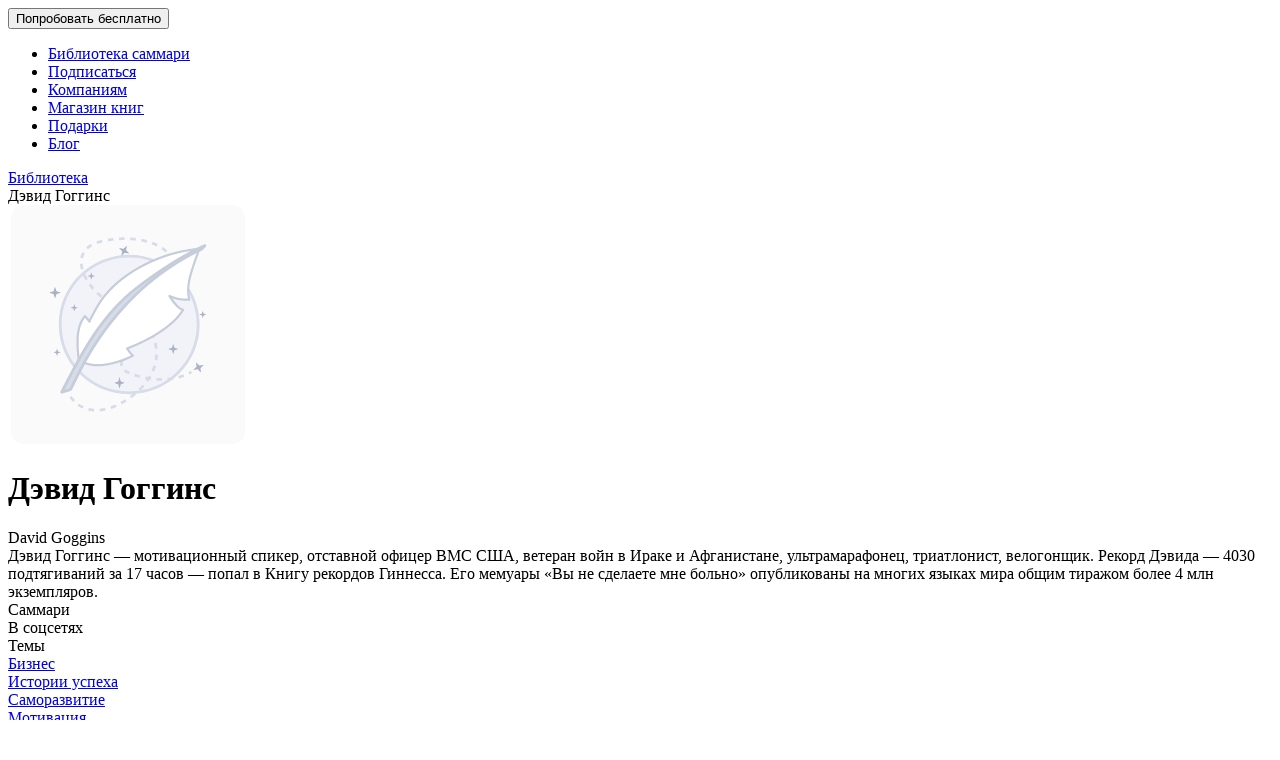

--- FILE ---
content_type: text/html; charset=UTF-8
request_url: https://smartreading.ru/authors/devid-goggins
body_size: 23030
content:
<!DOCTYPE html>
<!-- SR2 -->
<html lang="ru">
<head>
    <meta charset="utf-8">
<meta name="viewport" content="width=device-width, initial-scale=1, maximum-scale=1, user-scalable=no">
<meta name="msapplication-tap-highlight" content="no" />
<meta name="format-detection" content="telephone=no">
            <meta name="robots" content="index, follow"/>
    

<meta name="csrf-token" content="X5aCXMlwHzOTgKtON6Wz1gZEF9buZu4icBgvuPkS">



<link rel="icon" href="https://cdn.smartreading.ru/favicon.ico" sizes="any">
<link rel="apple-touch-icon" href="https://cdn.smartreading.ru/apple-touch-icon.png" sizes="180x180">
<link rel="icon" type="image/png" href="https://cdn.smartreading.ru/android-chrome-192x192.png" sizes="192x192">
<link rel="manifest" href="https://cdn.smartreading.ru/site.webmanifest">



<title>Дэвид Гоггинс - саммари по книгам читать на SmartReading</title>
<meta name="description" content="Дэвид Гоггинс ― мотивационный спикер, отставной офицер ВМС США, ветеран войн в Ираке и Афганистане, ультрамарафонец, триатлонист, велогонщик. Рекорд Дэвида ― 4030...">



<meta property="og:title" content="Smart Reading — ценные идеи из лучших нон-фикшн книг">
    <meta property="og:description" content="Ключевые идеи из лучших нон-фикшн книг в кратком изложении">
    <meta property="og:image" content="https://cdn.smartreading.ru/images/seo/og_index.jpg?v=3">
    <meta property="og:image_secure" content="https://cdn.smartreading.ru/images/seo/og_index.jpg?v=3">
    <meta property="og:site_name" content="https://smartreading.ru/authors/devid-goggins">
    <meta property="og:url" content="https://smartreading.ru/authors/devid-goggins">
    <meta property="og:type" content="website">



<meta name='yandex-verification' content='5213f0e863f29d11' />
<meta name='yandex-verification' content='29d210442e2b87e3' />

<meta name="yandex-verification" content="ccdb724add18ce66" />
<meta name="yandex-verification" content="38cc161e040617bd" />

<meta name="mailru-verification" content="aa37b2ac8b857d54" />
<meta name="google-site-verification" content="SZG0_1De-jScY5drtVs7t6OF8OVrWI_2CBwsiiwNC50" />
<meta name="google-signin-scope" content="profile email">
<meta name="google-signin-client_id" content="851674748906-p234vvo1gtgfspkhod2geoi99h1kmuf7.apps.googleusercontent.com">

    <link rel="preload" href="https://cdn.smartreading.ru/fonts/Montserrat-Black.woff2" type="font/woff2"  as="font" crossorigin>
<link rel="preload" href="https://cdn.smartreading.ru/fonts/Montserrat-Bold.woff2" type="font/woff2" as="font" crossorigin>
<link rel="preload" href="https://cdn.smartreading.ru/fonts/Montserrat-Regular.woff2" type="font/woff2" as="font" crossorigin>
<link rel="preload" href="https://cdn.smartreading.ru/fonts/Montserrat-SemiBold.woff2" type="font/woff2" as="font" crossorigin>
<link rel="preload" href="https://cdn.smartreading.ru/fonts/Montserrat-Light.woff2" type="font/woff2" as="font" crossorigin>

            <link rel="preload" as="style" href="https://cdn.smartreading.ru/build/assets/app-CyJUU-OO.css" /><link rel="stylesheet" href="https://cdn.smartreading.ru/build/assets/app-CyJUU-OO.css" />    <!-- styles -->

<style>
    
    
</style>
    </head>

<body class=" route-author">
    <!-- Google Tag Manager -->
    <script>(function(w,d,s,l,i){w[l]=w[l]||[];w[l].push({'gtm.start':
                new Date().getTime(),event:'gtm.js'});var f=d.getElementsByTagName(s)[0],
            j=d.createElement(s),dl=l!='dataLayer'?'&l='+l:'';j.async=true;j.src=
            'https://www.googletagmanager.com/gtm.js?id='+i+dl;f.parentNode.insertBefore(j,f);
        })(window,document,'script','dataLayer','GTM-T6GFBL');</script>
        <!-- End Google Tag Manager -->

<!-- Google Tag Manager (noscript) -->

<noscript><iframe src="https://www.googletagmanager.com/ns.html?id=GTM-T6GFBL"
                  height="0" width="0" style="display:none;visibility:hidden"></iframe></noscript>
<!-- End Google Tag Manager (noscript) -->
    
    
            <!-- Yandex.Metrika counter -->
<script type="text/javascript" async >
   (function(m,e,t,r,i,k,a){m[i]=m[i]||function(){(m[i].a=m[i].a||[]).push(arguments)};
   m[i].l=1*new Date();k=e.createElement(t),a=e.getElementsByTagName(t)[0],k.async=1,k.src=r,a.parentNode.insertBefore(k,a)})
   (window, document, "script", "https://mc.yandex.ru/metrika/tag.js", "ym");

   ym(26078787, "init", {
        clickmap:true,
        trackLinks:true,
        accurateTrackBounce:true,
        webvisor:true,
        ecommerce:"dataLayer"
   });
</script>
<noscript><div><img src="https://mc.yandex.ru/watch/26078787" style="position:absolute; left:-9999px;" alt="" /></div></noscript>
<!-- /Yandex.Metrika counter -->
    

	<div class="wrapper wrapper_full_height" id="app">
                    <div
  class="fixed-holder"
  data-start-sticky="550"
  data-is-company="0"
  v-fixed-holder
>
    <header class="headerBox" v-bind:class="{ noShadow: allHeadMenu }">
    <div class="container">
        <div class="headBox ">
            
                            <div class="mobileMenu__trigger" @click="toggleMobileMenu()">
                    <div v-if="!mobileHeadMenu" class="headNav__allBox">
                        <div class="headNav__allItem"></div>
                        <div class="headNav__allItem"></div>
                        <div class="headNav__allItem"></div>
                    </div>
                    <svg-icon v-else icon="Alert-Close-remove" pack="Light" size="icon-24"></svg-icon>
                </div>
            
            
            <div
                class="headLogo  headLogo-new">
                
                                    <a href="/"
                       data-qa="logo_sr"
                       class="headLogo--link ">
                    </a>
                            </div>
            <div class="headButtons-new__container">

                
                                    <search-wrapper
                         search-url="https://smartreading.ru/internal-api/new-search"
                         start-data-url="https://smartreading.ru/internal-api/custom-search-start-data"
                         feedback-url="https://smartreading.ru/internal-api/search/make-rate"
                         check-need-url="https://smartreading.ru/internal-api/search/check-need-rate"
                    ></search-wrapper>
                
                
                                                            <div class="headButtons hidden-xs headButtons-new">
    <button type="button"
            class="btn w--auto btn--md p--sm btn--primary"
            v-on:click="registrationWindowAndAnalytics()">
        Попробовать бесплатно
    </button>
</div>

                                    
                
                                    <div class="headAuth  headAuth--guest ">
                                                    <div class="headAuth--link link-login"
                                 data-qa="login_guest_link"
                                 title="Войти"
                                 v-on:click="openAuth()">
                                <svg-icon pack="Light" icon="user-user-10" size="icon-24"></svg-icon>
                            </div>
                                            </div>
                

            </div>

            
                        <nav class="headNav col-sm-12 d-none d-lg-block">
        <ul class="headNav--ul">
            
                            <li class="headNav--li" v-on:mouseover="showHeaderMenuCategory()" v-on:mouseleave="hideHeaderMenuCategory()">
                    <a href="https://smartreading.ru/summary"
                       @click="handleHeaderClick"
                       class="headNav--link "
                       data-qa="route_summary">
                        Библиотека саммари
                    </a>
                    <transition name="fade">
                        <template v-if="isOpenHeaderMenuCategory">
                            <header-menu-category
                                ref="HeaderMenuCategory"
                                catalog_route="https://smartreading.ru/summary"
                                data_categories="[{&quot;title&quot;:&quot;\u0412\u0441\u0435 \u0441\u0430\u043c\u043c\u0430\u0440\u0438&quot;,&quot;alias&quot;:null,&quot;url_alias&quot;:null,&quot;url&quot;:&quot;\/summary\/all-tags&quot;},{&quot;title&quot;:&quot;\u0411\u0438\u0437\u043d\u0435\u0441&quot;,&quot;alias&quot;:&quot;business&quot;,&quot;url_alias&quot;:&quot;biznes&quot;,&quot;url&quot;:&quot;https:\/\/smartreading.ru\/summary\/biznes&quot;,&quot;children&quot;:[{&quot;title&quot;:&quot;\u041e\u0431\u043b\u0430\u0441\u0442\u0438 \u0431\u0438\u0437\u043d\u0435\u0441\u0430&quot;,&quot;alias&quot;:&quot;business_areas&quot;,&quot;url_alias&quot;:&quot;oblasti-biznesa&quot;,&quot;url&quot;:&quot;https:\/\/smartreading.ru\/summary\/oblasti-biznesa&quot;,&quot;children&quot;:[{&quot;title&quot;:&quot;\u041c\u0430\u0440\u043a\u0435\u0442\u0438\u043d\u0433&quot;,&quot;alias&quot;:&quot;marketing&quot;,&quot;url_alias&quot;:&quot;marketing&quot;,&quot;url&quot;:&quot;https:\/\/smartreading.ru\/summary\/marketing&quot;},{&quot;title&quot;:&quot;\u041f\u0440\u043e\u0434\u0430\u0436\u0438&quot;,&quot;alias&quot;:&quot;sales&quot;,&quot;url_alias&quot;:&quot;prodazhi&quot;,&quot;url&quot;:&quot;https:\/\/smartreading.ru\/summary\/prodazhi&quot;},{&quot;title&quot;:&quot;\u0418\u043d\u043d\u043e\u0432\u0430\u0446\u0438\u0438&quot;,&quot;alias&quot;:&quot;innovation&quot;,&quot;url_alias&quot;:&quot;innovacii&quot;,&quot;url&quot;:&quot;https:\/\/smartreading.ru\/summary\/innovacii&quot;},{&quot;title&quot;:&quot;\u041f\u0440\u043e\u0438\u0437\u0432\u043e\u0434\u0441\u0442\u0432\u043e&quot;,&quot;alias&quot;:&quot;manufacturing&quot;,&quot;url_alias&quot;:&quot;proizvodstvo&quot;,&quot;url&quot;:&quot;https:\/\/smartreading.ru\/summary\/proizvodstvo&quot;},{&quot;title&quot;:&quot;\u041b\u043e\u0433\u0438\u0441\u0442\u0438\u043a\u0430&quot;,&quot;alias&quot;:&quot;logistics&quot;,&quot;url_alias&quot;:&quot;logistika&quot;,&quot;url&quot;:&quot;https:\/\/smartreading.ru\/summary\/logistika&quot;},{&quot;title&quot;:&quot;\u0424\u0438\u043d\u0430\u043d\u0441\u044b&quot;,&quot;alias&quot;:&quot;finance&quot;,&quot;url_alias&quot;:&quot;finansi&quot;,&quot;url&quot;:&quot;https:\/\/smartreading.ru\/summary\/finansi&quot;},{&quot;title&quot;:&quot;\u041f\u0435\u0440\u0441\u043e\u043d\u0430\u043b&quot;,&quot;alias&quot;:&quot;staff&quot;,&quot;url_alias&quot;:&quot;personal&quot;,&quot;url&quot;:&quot;https:\/\/smartreading.ru\/summary\/personal&quot;},{&quot;title&quot;:&quot;IT&quot;,&quot;alias&quot;:&quot;it&quot;,&quot;url_alias&quot;:&quot;it&quot;,&quot;url&quot;:&quot;https:\/\/smartreading.ru\/summary\/it&quot;},{&quot;title&quot;:&quot;\u041f\u0440\u043e\u0435\u043a\u0442\u044b&quot;,&quot;alias&quot;:&quot;projects&quot;,&quot;url_alias&quot;:&quot;proekti&quot;,&quot;url&quot;:&quot;https:\/\/smartreading.ru\/summary\/proekti&quot;}]},{&quot;title&quot;:&quot;\u0423\u043f\u0440\u0430\u0432\u043b\u0435\u043d\u0438\u0435 \u043a\u043e\u043c\u0430\u043d\u0434\u043e\u0439&quot;,&quot;alias&quot;:&quot;team_management&quot;,&quot;url_alias&quot;:&quot;upravlenie-komandoy&quot;,&quot;url&quot;:&quot;https:\/\/smartreading.ru\/summary\/upravlenie-komandoy&quot;,&quot;children&quot;:[{&quot;title&quot;:&quot;\u041b\u0438\u0434\u0435\u0440\u0441\u0442\u0432\u043e \u0438 \u0440\u0430\u0437\u0432\u0438\u0442\u0438\u0435 \u0434\u0440\u0443\u0433\u0438\u0445&quot;,&quot;alias&quot;:&quot;leadership_and_development_of_others&quot;,&quot;url_alias&quot;:&quot;liderstvo-i-razvitie-drugih&quot;,&quot;url&quot;:&quot;https:\/\/smartreading.ru\/summary\/liderstvo-i-razvitie-drugih&quot;},{&quot;title&quot;:&quot;\u0426\u0435\u043b\u0438, \u043f\u043b\u0430\u043d\u0438\u0440\u043e\u0432\u0430\u043d\u0438\u0435&quot;,&quot;alias&quot;:&quot;goals_planning&quot;,&quot;url_alias&quot;:&quot;celi-planirovanie&quot;,&quot;url&quot;:&quot;https:\/\/smartreading.ru\/summary\/celi-planirovanie&quot;},{&quot;title&quot;:&quot;\u041e\u0440\u0433\u0430\u043d\u0438\u0437\u0430\u0446\u0438\u044f \u0434\u0435\u044f\u0442\u0435\u043b\u044c\u043d\u043e\u0441\u0442\u0438&quot;,&quot;alias&quot;:&quot;activity_organization&quot;,&quot;url_alias&quot;:&quot;organizaciya-deyatelnosti&quot;,&quot;url&quot;:&quot;https:\/\/smartreading.ru\/summary\/organizaciya-deyatelnosti&quot;},{&quot;title&quot;:&quot;\u041c\u043e\u0442\u0438\u0432\u0430\u0446\u0438\u044f \u043f\u0435\u0440\u0441\u043e\u043d\u0430\u043b\u0430&quot;,&quot;alias&quot;:&quot;staff_motivation&quot;,&quot;url_alias&quot;:&quot;motivaciya-personala&quot;,&quot;url&quot;:&quot;https:\/\/smartreading.ru\/summary\/motivaciya-personala&quot;},{&quot;title&quot;:&quot;\u041a\u043e\u043d\u0442\u0440\u043e\u043b\u044c&quot;,&quot;alias&quot;:&quot;control&quot;,&quot;url_alias&quot;:&quot;kontrol&quot;,&quot;url&quot;:&quot;https:\/\/smartreading.ru\/summary\/kontrol&quot;},{&quot;title&quot;:&quot;\u041f\u0440\u0438\u043d\u044f\u0442\u0438\u0435 \u0440\u0435\u0448\u0435\u043d\u0438\u044f&quot;,&quot;alias&quot;:&quot;taking_decision&quot;,&quot;url_alias&quot;:&quot;prinyatie-resheniya&quot;,&quot;url&quot;:&quot;https:\/\/smartreading.ru\/summary\/prinyatie-resheniya&quot;},{&quot;title&quot;:&quot;\u0418\u0437\u043c\u0435\u043d\u0435\u043d\u0438\u044f \u0438 \u043a\u0440\u0438\u0437\u0438\u0441&quot;,&quot;alias&quot;:&quot;changes_and_crisis&quot;,&quot;url_alias&quot;:&quot;izmeneniya-i-krizis&quot;,&quot;url&quot;:&quot;https:\/\/smartreading.ru\/summary\/izmeneniya-i-krizis&quot;},{&quot;title&quot;:&quot;\u042d\u0444\u0444\u0435\u043a\u0442\u0438\u0432\u043d\u043e\u0441\u0442\u044c, \u043f\u0440\u043e\u0434\u0443\u043a\u0442\u0438\u0432\u043d\u043e\u0441\u0442\u044c&quot;,&quot;alias&quot;:&quot;efficiency_productivity&quot;,&quot;url_alias&quot;:&quot;effektivnost-produktivnost&quot;,&quot;url&quot;:&quot;https:\/\/smartreading.ru\/summary\/effektivnost-produktivnost&quot;}]},{&quot;title&quot;:&quot;\u0423\u043f\u0440\u0430\u0432\u043b\u0435\u043d\u0438\u0435 \u0431\u0438\u0437\u043d\u0435\u0441\u043e\u043c&quot;,&quot;alias&quot;:&quot;business_management&quot;,&quot;url_alias&quot;:&quot;upravlenie-biznesom&quot;,&quot;url&quot;:&quot;https:\/\/smartreading.ru\/summary\/upravlenie-biznesom&quot;,&quot;children&quot;:[{&quot;title&quot;:&quot;\u0421\u0442\u0440\u0430\u0442\u0435\u0433\u0438\u044f&quot;,&quot;alias&quot;:&quot;strategy&quot;,&quot;url_alias&quot;:&quot;strategiya&quot;,&quot;url&quot;:&quot;https:\/\/smartreading.ru\/summary\/strategiya&quot;},{&quot;title&quot;:&quot;\u041a\u043e\u0440\u043f\u043e\u0440\u0430\u0442\u0438\u0432\u043d\u0430\u044f \u043a\u0443\u043b\u044c\u0442\u0443\u0440\u0430&quot;,&quot;alias&quot;:&quot;corporate_culture&quot;,&quot;url_alias&quot;:&quot;korporativnaya-kultura&quot;,&quot;url&quot;:&quot;https:\/\/smartreading.ru\/summary\/korporativnaya-kultura&quot;},{&quot;title&quot;:&quot;\u041e\u0440\u0433\u0430\u043d\u0438\u0437\u0430\u0446\u0438\u043e\u043d\u043d\u044b\u0435 \u0441\u0438\u0441\u0442\u0435\u043c\u044b&quot;,&quot;alias&quot;:&quot;organizational_systems&quot;,&quot;url_alias&quot;:&quot;organizacionnie-sistemi&quot;,&quot;url&quot;:&quot;https:\/\/smartreading.ru\/summary\/organizacionnie-sistemi&quot;},{&quot;title&quot;:&quot;\u041f\u0440\u0435\u0434\u043f\u0440\u0438\u043d\u0438\u043c\u0430\u0442\u0435\u043b\u044c\u0441\u0442\u0432\u043e \u0438 ESG&quot;,&quot;alias&quot;:&quot;entrepreneurship&quot;,&quot;url_alias&quot;:&quot;predprinimatelstvo&quot;,&quot;url&quot;:&quot;https:\/\/smartreading.ru\/summary\/predprinimatelstvo&quot;},{&quot;title&quot;:&quot;\u0421\u0442\u0430\u0440\u0442\u0430\u043f&quot;,&quot;alias&quot;:&quot;startup&quot;,&quot;url_alias&quot;:&quot;startap&quot;,&quot;url&quot;:&quot;https:\/\/smartreading.ru\/summary\/startap&quot;},{&quot;title&quot;:&quot;\u0423\u043f\u0440\u0430\u0432\u043b\u0435\u043d\u0438\u0435 \u0440\u0438\u0441\u043a\u0430\u043c\u0438&quot;,&quot;alias&quot;:&quot;risk_management&quot;,&quot;url_alias&quot;:&quot;upravlenie-riskami&quot;,&quot;url&quot;:&quot;https:\/\/smartreading.ru\/summary\/upravlenie-riskami&quot;}]},{&quot;title&quot;:&quot;\u041a\u043e\u0440\u043f\u043e\u0440\u0430\u0442\u0438\u0432\u043d\u044b\u0435 \u0446\u0435\u043d\u043d\u043e\u0441\u0442\u0438&quot;,&quot;alias&quot;:&quot;corporate_values&quot;,&quot;url_alias&quot;:&quot;korporativnie-cennosti&quot;,&quot;url&quot;:&quot;https:\/\/smartreading.ru\/summary\/korporativnie-cennosti&quot;,&quot;children&quot;:[{&quot;title&quot;:&quot;\u041e\u0440\u0438\u0435\u043d\u0442\u0430\u0446\u0438\u044f \u043d\u0430 \u043a\u043b\u0438\u0435\u043d\u0442\u0430&quot;,&quot;alias&quot;:&quot;customer_orientation&quot;,&quot;url_alias&quot;:&quot;orientaciya-na-klienta&quot;,&quot;url&quot;:&quot;https:\/\/smartreading.ru\/summary\/orientaciya-na-klienta&quot;},{&quot;title&quot;:&quot;\u041e\u0440\u0438\u0435\u043d\u0442\u0430\u0446\u0438\u044f \u043d\u0430 \u0440\u0435\u0437\u0443\u043b\u044c\u0442\u0430\u0442&quot;,&quot;alias&quot;:&quot;result_orientation&quot;,&quot;url_alias&quot;:&quot;orientaciya-na-rezultat&quot;,&quot;url&quot;:&quot;https:\/\/smartreading.ru\/summary\/orientaciya-na-rezultat&quot;},{&quot;title&quot;:&quot;\u041e\u0440\u0438\u0435\u043d\u0442\u0430\u0446\u0438\u044f \u043d\u0430 \u0440\u0430\u0437\u0432\u0438\u0442\u0438\u0435&quot;,&quot;alias&quot;:&quot;development_orientation&quot;,&quot;url_alias&quot;:&quot;orientaciya-na-razvitie&quot;,&quot;url&quot;:&quot;https:\/\/smartreading.ru\/summary\/orientaciya-na-razvitie&quot;},{&quot;title&quot;:&quot;\u0412\u043e\u0432\u043b\u0435\u0447\u0435\u043d\u043d\u043e\u0441\u0442\u044c, \u043e\u0442\u0432\u0435\u0442\u0441\u0442\u0432\u0435\u043d\u043d\u043e\u0441\u0442\u044c&quot;,&quot;alias&quot;:&quot;engagement_responsibility&quot;,&quot;url_alias&quot;:&quot;vovlechennost-otvetstvennost&quot;,&quot;url&quot;:&quot;https:\/\/smartreading.ru\/summary\/vovlechennost-otvetstvennost&quot;},{&quot;title&quot;:&quot;\u0413\u0438\u0431\u043a\u043e\u0441\u0442\u044c, \u0430\u0434\u0430\u043f\u0442\u0438\u0432\u043d\u043e\u0441\u0442\u044c, \u0438\u043d\u043a\u043b\u044e\u0437\u0438\u0432\u043d\u043e\u0441\u0442\u044c&quot;,&quot;alias&quot;:&quot;flexibility_adaptability_inclusiveness&quot;,&quot;url_alias&quot;:&quot;gibkost-adaptivnost-inklyuzivnost&quot;,&quot;url&quot;:&quot;https:\/\/smartreading.ru\/summary\/gibkost-adaptivnost-inklyuzivnost&quot;},{&quot;title&quot;:&quot;\u041a\u0430\u0447\u0435\u0441\u0442\u0432\u043e \u0440\u0430\u0431\u043e\u0442\u044b \u0438 \u0440\u0435\u0437\u0443\u043b\u044c\u0442\u0430\u0442\u0430&quot;,&quot;alias&quot;:&quot;quality_of_work_and_results&quot;,&quot;url_alias&quot;:&quot;kachestvo-raboti-i-rezultata&quot;,&quot;url&quot;:&quot;https:\/\/smartreading.ru\/summary\/kachestvo-raboti-i-rezultata&quot;}]},{&quot;title&quot;:&quot;\u041a\u043e\u0440\u043f\u043e\u0440\u0430\u0442\u0438\u0432\u043d\u043e\u0435 \u043c\u044b\u0448\u043b\u0435\u043d\u0438\u0435&quot;,&quot;alias&quot;:&quot;corporate_thinking&quot;,&quot;url_alias&quot;:&quot;korporativnoe-mishlenie&quot;,&quot;url&quot;:&quot;https:\/\/smartreading.ru\/summary\/korporativnoe-mishlenie&quot;,&quot;children&quot;:[{&quot;title&quot;:&quot;\u0420\u0430\u0431\u043e\u0442\u0430 \u0441 \u0438\u043d\u0444\u043e\u0440\u043c\u0430\u0446\u0438\u0435\u0439&quot;,&quot;alias&quot;:&quot;work_with_information&quot;,&quot;url_alias&quot;:&quot;rabota-s-informaciey&quot;,&quot;url&quot;:&quot;https:\/\/smartreading.ru\/summary\/rabota-s-informaciey&quot;},{&quot;title&quot;:&quot;\u041a\u043e\u043c\u043c\u0443\u043d\u0438\u043a\u0430\u0442\u0438\u0432\u043d\u044b\u0435 \u043d\u0430\u0432\u044b\u043a\u0438&quot;,&quot;alias&quot;:&quot;communication_skills&quot;,&quot;url_alias&quot;:&quot;kommunikativnie-naviki&quot;,&quot;url&quot;:&quot;https:\/\/smartreading.ru\/summary\/kommunikativnie-naviki&quot;},{&quot;title&quot;:&quot;\u042d\u043a\u043e\u043d\u043e\u043c\u0438\u0447\u0435\u0441\u043a\u043e\u0435 \u043c\u044b\u0448\u043b\u0435\u043d\u0438\u0435&quot;,&quot;alias&quot;:&quot;economic_thinking&quot;,&quot;url_alias&quot;:&quot;ekonomicheskoe-mishlenie&quot;,&quot;url&quot;:&quot;https:\/\/smartreading.ru\/summary\/ekonomicheskoe-mishlenie&quot;},{&quot;title&quot;:&quot;\u0414\u0438\u0434\u0436\u0438\u0442\u0430\u043b \u043d\u0430\u0432\u044b\u043a\u0438&quot;,&quot;alias&quot;:&quot;digital_skills&quot;,&quot;url_alias&quot;:&quot;didzhital-naviki&quot;,&quot;url&quot;:&quot;https:\/\/smartreading.ru\/summary\/didzhital-naviki&quot;},{&quot;title&quot;:&quot;\u0420\u0430\u0431\u043e\u0442\u0430 \u0432 \u043a\u043e\u043c\u0430\u043d\u0434\u0435&quot;,&quot;alias&quot;:&quot;team_work&quot;,&quot;url_alias&quot;:&quot;rabota-v-komande&quot;,&quot;url&quot;:&quot;https:\/\/smartreading.ru\/summary\/rabota-v-komande&quot;},{&quot;title&quot;:&quot;\u0414\u0438\u0437\u0430\u0439\u043d-\u043c\u044b\u0448\u043b\u0435\u043d\u0438\u0435&quot;,&quot;alias&quot;:&quot;design_thinking&quot;,&quot;url_alias&quot;:&quot;dizaynmishlenie&quot;,&quot;url&quot;:&quot;https:\/\/smartreading.ru\/summary\/dizaynmishlenie&quot;},{&quot;title&quot;:&quot;\u041f\u0440\u043e\u0446\u0435\u0441\u0441\u043d\u043e\u0435 \u043c\u044b\u0448\u043b\u0435\u043d\u0438\u0435&quot;,&quot;alias&quot;:&quot;process_thinking&quot;,&quot;url_alias&quot;:&quot;processnoe-mishlenie&quot;,&quot;url&quot;:&quot;https:\/\/smartreading.ru\/summary\/processnoe-mishlenie&quot;},{&quot;title&quot;:&quot;\u0421\u0438\u0441\u0442\u0435\u043c\u043d\u043e\u0435 \u043c\u044b\u0448\u043b\u0435\u043d\u0438\u0435&quot;,&quot;alias&quot;:&quot;system_thinking&quot;,&quot;url_alias&quot;:&quot;sistemnoe-mishlenie&quot;,&quot;url&quot;:&quot;https:\/\/smartreading.ru\/summary\/sistemnoe-mishlenie&quot;},{&quot;title&quot;:&quot;\u0421\u0442\u0440\u0430\u0442\u0435\u0433\u0438\u0447\u0435\u0441\u043a\u043e\u0435 \u043c\u044b\u0448\u043b\u0435\u043d\u0438\u0435&quot;,&quot;alias&quot;:&quot;strategy_thinking&quot;,&quot;url_alias&quot;:&quot;strategicheskoe-mishlenie&quot;,&quot;url&quot;:&quot;https:\/\/smartreading.ru\/summary\/strategicheskoe-mishlenie&quot;},{&quot;title&quot;:&quot;\u041a\u043e\u043c\u043c\u0435\u0440\u0447\u0435\u0441\u043a\u043e\u0435 \u043c\u044b\u0448\u043b\u0435\u043d\u0438\u0435&quot;,&quot;alias&quot;:&quot;commercial_thinking&quot;,&quot;url_alias&quot;:&quot;kommercheskoe-mishlenie&quot;,&quot;url&quot;:&quot;https:\/\/smartreading.ru\/summary\/kommercheskoe-mishlenie&quot;},{&quot;title&quot;:&quot;\u041d\u0435\u0441\u0442\u0430\u043d\u0434\u0430\u0440\u0442\u043d\u043e\u0435 \u043c\u044b\u0448\u043b\u0435\u043d\u0438\u0435&quot;,&quot;alias&quot;:&quot;unconventional_thinking&quot;,&quot;url_alias&quot;:&quot;nestandartnoe-mishlenie&quot;,&quot;url&quot;:&quot;https:\/\/smartreading.ru\/summary\/nestandartnoe-mishlenie&quot;}]},{&quot;title&quot;:&quot;\u0418\u0441\u0442\u043e\u0440\u0438\u0438 \u0443\u0441\u043f\u0435\u0445\u0430&quot;,&quot;alias&quot;:&quot;success_stories&quot;,&quot;url_alias&quot;:&quot;istorii-uspeha&quot;,&quot;url&quot;:&quot;https:\/\/smartreading.ru\/summary\/istorii-uspeha&quot;}]},{&quot;title&quot;:&quot;\u0414\u0435\u043d\u044c\u0433\u0438&quot;,&quot;alias&quot;:&quot;money&quot;,&quot;url_alias&quot;:&quot;dengi&quot;,&quot;url&quot;:&quot;https:\/\/smartreading.ru\/summary\/dengi&quot;,&quot;children&quot;:[{&quot;title&quot;:&quot;\u0418\u043d\u0432\u0435\u0441\u0442\u0438\u0446\u0438\u0438&quot;,&quot;alias&quot;:&quot;investment&quot;,&quot;url_alias&quot;:&quot;investicii&quot;,&quot;url&quot;:&quot;https:\/\/smartreading.ru\/summary\/investicii&quot;},{&quot;title&quot;:&quot;\u0411\u0430\u043d\u043a\u0438&quot;,&quot;alias&quot;:&quot;banks&quot;,&quot;url_alias&quot;:&quot;banki&quot;,&quot;url&quot;:&quot;https:\/\/smartreading.ru\/summary\/banki&quot;},{&quot;title&quot;:&quot;\u041b\u0438\u0447\u043d\u044b\u0435 \u0444\u0438\u043d\u0430\u043d\u0441\u044b&quot;,&quot;alias&quot;:&quot;personal_finance&quot;,&quot;url_alias&quot;:&quot;lichnie-finansi&quot;,&quot;url&quot;:&quot;https:\/\/smartreading.ru\/summary\/lichnie-finansi&quot;},{&quot;title&quot;:&quot;\u041a\u0440\u0438\u043f\u0442\u043e\u0432\u0430\u043b\u044e\u0442\u0430&quot;,&quot;alias&quot;:&quot;cryptocurrency&quot;,&quot;url_alias&quot;:&quot;kriptovalyuta&quot;,&quot;url&quot;:&quot;https:\/\/smartreading.ru\/summary\/kriptovalyuta&quot;}]},{&quot;title&quot;:&quot;\u0421\u0430\u043c\u043e\u0440\u0430\u0437\u0432\u0438\u0442\u0438\u0435&quot;,&quot;alias&quot;:&quot;self_development&quot;,&quot;url_alias&quot;:&quot;samorazvitie&quot;,&quot;url&quot;:&quot;https:\/\/smartreading.ru\/summary\/samorazvitie&quot;,&quot;children&quot;:[{&quot;title&quot;:&quot;\u0414\u0443\u0445\u043e\u0432\u043d\u044b\u0439 \u0440\u043e\u0441\u0442&quot;,&quot;alias&quot;:&quot;spiritual_growth&quot;,&quot;url_alias&quot;:&quot;duhovniy-rost&quot;,&quot;url&quot;:&quot;https:\/\/smartreading.ru\/summary\/duhovniy-rost&quot;},{&quot;title&quot;:&quot;\u041a\u043e\u043c\u043c\u0443\u043d\u0438\u043a\u0430\u0446\u0438\u0438&quot;,&quot;alias&quot;:&quot;communications&quot;,&quot;url_alias&quot;:&quot;kommunikacii&quot;,&quot;url&quot;:&quot;https:\/\/smartreading.ru\/summary\/kommunikacii&quot;},{&quot;title&quot;:&quot;\u041a\u0440\u0435\u0430\u0442\u0438\u0432\u043d\u043e\u0441\u0442\u044c&quot;,&quot;alias&quot;:&quot;creativity&quot;,&quot;url_alias&quot;:&quot;kreativnost&quot;,&quot;url&quot;:&quot;https:\/\/smartreading.ru\/summary\/kreativnost&quot;},{&quot;title&quot;:&quot;\u041a\u0440\u0438\u0437\u0438\u0441&quot;,&quot;alias&quot;:&quot;crisis&quot;,&quot;url_alias&quot;:&quot;krizis&quot;,&quot;url&quot;:&quot;https:\/\/smartreading.ru\/summary\/krizis&quot;},{&quot;title&quot;:&quot;\u041b\u0438\u0434\u0435\u0440\u0441\u0442\u0432\u043e&quot;,&quot;alias&quot;:&quot;leadership&quot;,&quot;url_alias&quot;:&quot;liderstvo&quot;,&quot;url&quot;:&quot;https:\/\/smartreading.ru\/summary\/liderstvo&quot;},{&quot;title&quot;:&quot;\u041c\u043e\u0437\u0433&quot;,&quot;alias&quot;:&quot;brain&quot;,&quot;url_alias&quot;:&quot;mozg&quot;,&quot;url&quot;:&quot;https:\/\/smartreading.ru\/summary\/mozg&quot;},{&quot;title&quot;:&quot;\u041c\u043e\u0442\u0438\u0432\u0430\u0446\u0438\u044f&quot;,&quot;alias&quot;:&quot;motivation&quot;,&quot;url_alias&quot;:&quot;motivaciya&quot;,&quot;url&quot;:&quot;https:\/\/smartreading.ru\/summary\/motivaciya&quot;},{&quot;title&quot;:&quot;\u041f\u0430\u043c\u044f\u0442\u044c&quot;,&quot;alias&quot;:&quot;memory&quot;,&quot;url_alias&quot;:&quot;pamyat&quot;,&quot;url&quot;:&quot;https:\/\/smartreading.ru\/summary\/pamyat&quot;},{&quot;title&quot;:&quot;\u041f\u043b\u0430\u043d\u0438\u0440\u043e\u0432\u0430\u043d\u0438\u0435 \u0438 \u0446\u0435\u043b\u0435\u043f\u043e\u043b\u0430\u0433\u0430\u043d\u0438\u0435&quot;,&quot;alias&quot;:&quot;planning_and_goal_setting&quot;,&quot;url_alias&quot;:&quot;planirovanie-i-celepolaganie&quot;,&quot;url&quot;:&quot;https:\/\/smartreading.ru\/summary\/planirovanie-i-celepolaganie&quot;},{&quot;title&quot;:&quot;\u041f\u0440\u0435\u0437\u0435\u043d\u0442\u0430\u0446\u0438\u044f&quot;,&quot;alias&quot;:&quot;presentation&quot;,&quot;url_alias&quot;:&quot;prezentaciya&quot;,&quot;url&quot;:&quot;https:\/\/smartreading.ru\/summary\/prezentaciya&quot;},{&quot;title&quot;:&quot;\u041f\u0440\u0438\u0432\u044b\u0447\u043a\u0438&quot;,&quot;alias&quot;:&quot;habits&quot;,&quot;url_alias&quot;:&quot;privichki&quot;,&quot;url&quot;:&quot;https:\/\/smartreading.ru\/summary\/privichki&quot;},{&quot;title&quot;:&quot;\u041f\u0440\u0438\u0437\u0432\u0430\u043d\u0438\u0435&quot;,&quot;alias&quot;:&quot;vocation&quot;,&quot;url_alias&quot;:&quot;prizvanie&quot;,&quot;url&quot;:&quot;https:\/\/smartreading.ru\/summary\/prizvanie&quot;},{&quot;title&quot;:&quot;\u041f\u0440\u0438\u043d\u044f\u0442\u0438\u0435 \u0440\u0435\u0448\u0435\u043d\u0438\u0439&quot;,&quot;alias&quot;:&quot;decision_making&quot;,&quot;url_alias&quot;:&quot;prinyatie-resheniy&quot;,&quot;url&quot;:&quot;https:\/\/smartreading.ru\/summary\/prinyatie-resheniy&quot;},{&quot;title&quot;:&quot;\u041f\u0440\u043e\u0444\u0438\u043b\u044c \u043b\u0438\u0447\u043d\u043e\u0441\u0442\u0438&quot;,&quot;alias&quot;:&quot;personal_profile&quot;,&quot;url_alias&quot;:&quot;profil-lichnosti&quot;,&quot;url&quot;:&quot;https:\/\/smartreading.ru\/summary\/profil-lichnosti&quot;},{&quot;title&quot;:&quot;\u041e\u0431\u0440\u0430\u0437 \u043c\u044b\u0448\u043b\u0435\u043d\u0438\u044f&quot;,&quot;alias&quot;:&quot;mindset&quot;,&quot;url_alias&quot;:&quot;obraz-mishleniya&quot;,&quot;url&quot;:&quot;https:\/\/smartreading.ru\/summary\/obraz-mishleniya&quot;},{&quot;title&quot;:&quot;\u041e\u0431\u0443\u0447\u0435\u043d\u0438\u0435&quot;,&quot;alias&quot;:&quot;teaching&quot;,&quot;url_alias&quot;:&quot;obuchenie&quot;,&quot;url&quot;:&quot;https:\/\/smartreading.ru\/summary\/obuchenie&quot;},{&quot;title&quot;:&quot;\u041e\u0441\u043e\u0437\u043d\u0430\u043d\u043d\u043e\u0441\u0442\u044c&quot;,&quot;alias&quot;:&quot;mindfulness&quot;,&quot;url_alias&quot;:&quot;osoznannost&quot;,&quot;url&quot;:&quot;https:\/\/smartreading.ru\/summary\/osoznannost&quot;},{&quot;title&quot;:&quot;\u041e\u0442\u043d\u043e\u0448\u0435\u043d\u0438\u044f&quot;,&quot;alias&quot;:&quot;relationships&quot;,&quot;url_alias&quot;:&quot;otnosheniya&quot;,&quot;url&quot;:&quot;https:\/\/smartreading.ru\/summary\/otnosheniya&quot;},{&quot;title&quot;:&quot;\u0421\u0438\u043b\u0430 \u0432\u043e\u043b\u0438&quot;,&quot;alias&quot;:&quot;willpower&quot;,&quot;url_alias&quot;:&quot;sila-voli&quot;,&quot;url&quot;:&quot;https:\/\/smartreading.ru\/summary\/sila-voli&quot;},{&quot;title&quot;:&quot;\u0421\u043c\u044b\u0441\u043b \u0436\u0438\u0437\u043d\u0438&quot;,&quot;alias&quot;:&quot;life_meaning&quot;,&quot;url_alias&quot;:&quot;smisl-zhizni&quot;,&quot;url&quot;:&quot;https:\/\/smartreading.ru\/summary\/smisl-zhizni&quot;},{&quot;title&quot;:&quot;\u0421\u0447\u0430\u0441\u0442\u044c\u0435&quot;,&quot;alias&quot;:&quot;happiness&quot;,&quot;url_alias&quot;:&quot;schaste&quot;,&quot;url&quot;:&quot;https:\/\/smartreading.ru\/summary\/schaste&quot;},{&quot;title&quot;:&quot;\u0422\u0430\u0439\u043c-\u043c\u0435\u043d\u0435\u0434\u0436\u043c\u0435\u043d\u0442&quot;,&quot;alias&quot;:&quot;time-management&quot;,&quot;url_alias&quot;:&quot;taymmenedzhment&quot;,&quot;url&quot;:&quot;https:\/\/smartreading.ru\/summary\/taymmenedzhment&quot;},{&quot;title&quot;:&quot;\u0423\u0441\u043f\u0435\u0445&quot;,&quot;alias&quot;:&quot;success&quot;,&quot;url_alias&quot;:&quot;uspeh&quot;,&quot;url&quot;:&quot;https:\/\/smartreading.ru\/summary\/uspeh&quot;},{&quot;title&quot;:&quot;\u0426\u0435\u043d\u043d\u043e\u0441\u0442\u0438&quot;,&quot;alias&quot;:&quot;values&quot;,&quot;url_alias&quot;:&quot;cennosti&quot;,&quot;url&quot;:&quot;https:\/\/smartreading.ru\/summary\/cennosti&quot;},{&quot;title&quot;:&quot;\u042d\u043c\u043e\u0446\u0438\u043e\u043d\u0430\u043b\u044c\u043d\u044b\u0439 \u0438\u043d\u0442\u0435\u043b\u043b\u0435\u043a\u0442&quot;,&quot;alias&quot;:&quot;emotional_intelligence&quot;,&quot;url_alias&quot;:&quot;emocionalniy-intellekt&quot;,&quot;url&quot;:&quot;https:\/\/smartreading.ru\/summary\/emocionalniy-intellekt&quot;},{&quot;title&quot;:&quot;\u042f\u0437\u044b\u043a&quot;,&quot;alias&quot;:&quot;language&quot;,&quot;url_alias&quot;:&quot;yazik&quot;,&quot;url&quot;:&quot;https:\/\/smartreading.ru\/summary\/yazik&quot;}]},{&quot;title&quot;:&quot;\u0422\u0435\u0445\u043d\u043e\u043b\u043e\u0433\u0438\u0438&quot;,&quot;alias&quot;:&quot;technologies&quot;,&quot;url_alias&quot;:&quot;tehnologii&quot;,&quot;url&quot;:&quot;https:\/\/smartreading.ru\/summary\/tehnologii&quot;,&quot;children&quot;:[{&quot;title&quot;:&quot;\u0426\u0438\u0444\u0440\u043e\u0432\u0438\u0437\u0430\u0446\u0438\u044f \u0431\u0438\u0437\u043d\u0435\u0441\u0430, \u0431\u0438\u0437\u043d\u0435\u0441-\u043c\u043e\u0434\u0435\u043b\u0438&quot;,&quot;alias&quot;:&quot;digitalization_of_business_business_models&quot;,&quot;url_alias&quot;:&quot;cifrovizaciya-biznesa-biznesmodeli&quot;,&quot;url&quot;:&quot;https:\/\/smartreading.ru\/summary\/cifrovizaciya-biznesa-biznesmodeli&quot;},{&quot;title&quot;:&quot;\u0422\u0435\u0445\u043d\u043e\u043b\u043e\u0433\u0438\u0447\u0435\u0441\u043a\u0438\u0435 \u043a\u043e\u043c\u043f\u0430\u043d\u0438\u0438&quot;,&quot;alias&quot;:&quot;technology_companies&quot;,&quot;url_alias&quot;:&quot;tehnologicheskie-kompanii&quot;,&quot;url&quot;:&quot;https:\/\/smartreading.ru\/summary\/tehnologicheskie-kompanii&quot;},{&quot;title&quot;:&quot;\u0420\u043e\u0431\u043e\u0442\u043e\u0442\u0435\u0445\u043d\u0438\u043a\u0430&quot;,&quot;alias&quot;:&quot;robotics&quot;,&quot;url_alias&quot;:&quot;robototehnika&quot;,&quot;url&quot;:&quot;https:\/\/smartreading.ru\/summary\/robototehnika&quot;},{&quot;title&quot;:&quot;\u0411\u043b\u043e\u043a\u0447\u0435\u0439\u043d&quot;,&quot;alias&quot;:&quot;blockchain&quot;,&quot;url_alias&quot;:&quot;blokcheyn&quot;,&quot;url&quot;:&quot;https:\/\/smartreading.ru\/summary\/blokcheyn&quot;},{&quot;title&quot;:&quot;Data science&quot;,&quot;alias&quot;:&quot;data_science&quot;,&quot;url_alias&quot;:&quot;data-science&quot;,&quot;url&quot;:&quot;https:\/\/smartreading.ru\/summary\/data-science&quot;},{&quot;title&quot;:&quot;\u0418\u0441\u043a\u0443\u0441\u0441\u0442\u0432\u0435\u043d\u043d\u044b\u0439 \u0438\u043d\u0442\u0435\u043b\u043b\u0435\u043a\u0442&quot;,&quot;alias&quot;:&quot;artificial_intelligence&quot;,&quot;url_alias&quot;:&quot;iskusstvenniy-intellekt&quot;,&quot;url&quot;:&quot;https:\/\/smartreading.ru\/summary\/iskusstvenniy-intellekt&quot;},{&quot;title&quot;:&quot;\u0418\u043d\u0442\u0435\u0440\u043d\u0435\u0442&quot;,&quot;alias&quot;:&quot;internet&quot;,&quot;url_alias&quot;:&quot;internet&quot;,&quot;url&quot;:&quot;https:\/\/smartreading.ru\/summary\/internet&quot;}]},{&quot;title&quot;:&quot;\u0412\u0441\u0435 \u043e\u0431 \u043e\u0431\u0449\u0435\u0441\u0442\u0432\u0435&quot;,&quot;alias&quot;:&quot;all_about_society&quot;,&quot;url_alias&quot;:&quot;vse-ob-obshhestve&quot;,&quot;url&quot;:&quot;https:\/\/smartreading.ru\/summary\/vse-ob-obshhestve&quot;,&quot;children&quot;:[{&quot;title&quot;:&quot;\u041e\u0431\u0449\u0435\u0441\u0442\u0432\u043e&quot;,&quot;alias&quot;:&quot;society&quot;,&quot;url_alias&quot;:&quot;obshhestvo&quot;,&quot;url&quot;:&quot;https:\/\/smartreading.ru\/summary\/obshhestvo&quot;},{&quot;title&quot;:&quot;\u041f\u043e\u043b\u0438\u0442\u0438\u043a\u0430&quot;,&quot;alias&quot;:&quot;politics&quot;,&quot;url_alias&quot;:&quot;politika&quot;,&quot;url&quot;:&quot;https:\/\/smartreading.ru\/summary\/politika&quot;},{&quot;title&quot;:&quot;\u042d\u043a\u043e\u043d\u043e\u043c\u0438\u043a\u0430&quot;,&quot;alias&quot;:&quot;economics&quot;,&quot;url_alias&quot;:&quot;ekonomika&quot;,&quot;url&quot;:&quot;https:\/\/smartreading.ru\/summary\/ekonomika&quot;},{&quot;title&quot;:&quot;\u0424\u0438\u043b\u043e\u0441\u043e\u0444\u0438\u044f&quot;,&quot;alias&quot;:&quot;philosophy&quot;,&quot;url_alias&quot;:&quot;filosofiya&quot;,&quot;url&quot;:&quot;https:\/\/smartreading.ru\/summary\/filosofiya&quot;},{&quot;title&quot;:&quot;\u0413\u043b\u043e\u0431\u0430\u043b\u044c\u043d\u044b\u0435 \u043f\u0440\u043e\u0431\u043b\u0435\u043c\u044b \u0438 \u044d\u043a\u043e\u043b\u043e\u0433\u0438\u044f&quot;,&quot;alias&quot;:&quot;global_challenges&quot;,&quot;url_alias&quot;:&quot;globalnie-problemi&quot;,&quot;url&quot;:&quot;https:\/\/smartreading.ru\/summary\/globalnie-problemi&quot;},{&quot;title&quot;:&quot;\u041d\u0430\u0443\u043a\u0430&quot;,&quot;alias&quot;:&quot;science&quot;,&quot;url_alias&quot;:&quot;nauka&quot;,&quot;url&quot;:&quot;https:\/\/smartreading.ru\/summary\/nauka&quot;},{&quot;title&quot;:&quot;\u042d\u0432\u043e\u043b\u044e\u0446\u0438\u044f&quot;,&quot;alias&quot;:&quot;evolution&quot;,&quot;url_alias&quot;:&quot;evolyuciya&quot;,&quot;url&quot;:&quot;https:\/\/smartreading.ru\/summary\/evolyuciya&quot;},{&quot;title&quot;:&quot;\u0424\u0443\u0442\u0443\u0440\u043e\u043b\u043e\u0433\u0438\u044f&quot;,&quot;alias&quot;:&quot;futurology&quot;,&quot;url_alias&quot;:&quot;futurologiya&quot;,&quot;url&quot;:&quot;https:\/\/smartreading.ru\/summary\/futurologiya&quot;},{&quot;title&quot;:&quot;\u0418\u0441\u0442\u043e\u0440\u0438\u044f&quot;,&quot;alias&quot;:&quot;history&quot;,&quot;url_alias&quot;:&quot;istoriya&quot;,&quot;url&quot;:&quot;https:\/\/smartreading.ru\/summary\/istoriya&quot;},{&quot;title&quot;:&quot;\u0420\u0435\u043b\u0438\u0433\u0438\u044f&quot;,&quot;alias&quot;:&quot;religion&quot;,&quot;url_alias&quot;:&quot;religiya&quot;,&quot;url&quot;:&quot;https:\/\/smartreading.ru\/summary\/religiya&quot;},{&quot;title&quot;:&quot;\u041a\u0443\u043b\u044c\u0442\u0443\u0440\u044b \u0438 \u0441\u0442\u0440\u0430\u043d\u044b&quot;,&quot;alias&quot;:&quot;culture_and_countries&quot;,&quot;url_alias&quot;:&quot;kultura-i-strani&quot;,&quot;url&quot;:&quot;https:\/\/smartreading.ru\/summary\/kultura-i-strani&quot;},{&quot;title&quot;:&quot;\u0421\u0442\u0430\u0442\u0438\u0441\u0442\u0438\u043a\u0430&quot;,&quot;alias&quot;:&quot;statistics&quot;,&quot;url_alias&quot;:&quot;statistika&quot;,&quot;url&quot;:&quot;https:\/\/smartreading.ru\/summary\/statistika&quot;},{&quot;title&quot;:&quot;\u041e\u0431\u0440\u0430\u0437\u043e\u0432\u0430\u043d\u0438\u0435&quot;,&quot;alias&quot;:&quot;education&quot;,&quot;url_alias&quot;:&quot;obrazovanie&quot;,&quot;url&quot;:&quot;https:\/\/smartreading.ru\/summary\/obrazovanie&quot;},{&quot;title&quot;:&quot;\u041a\u043d\u0438\u0433\u0438 \u0438 \u0447\u0442\u0435\u043d\u0438\u0435&quot;,&quot;alias&quot;:&quot;books_and_reading&quot;,&quot;url_alias&quot;:&quot;knigi-i-chtenie&quot;,&quot;url&quot;:&quot;https:\/\/smartreading.ru\/summary\/knigi-i-chtenie&quot;},{&quot;title&quot;:&quot;\u0416\u0417\u041b&quot;,&quot;alias&quot;:&quot;gzl&quot;,&quot;url_alias&quot;:&quot;zhzl&quot;,&quot;url&quot;:&quot;https:\/\/smartreading.ru\/summary\/zhzl&quot;}]},{&quot;title&quot;:&quot;\u0417\u041e\u0416&quot;,&quot;alias&quot;:&quot;hls&quot;,&quot;url_alias&quot;:&quot;zozh&quot;,&quot;url&quot;:&quot;https:\/\/smartreading.ru\/summary\/zozh&quot;,&quot;children&quot;:[{&quot;title&quot;:&quot;\u0421\u043f\u043e\u0440\u0442&quot;,&quot;alias&quot;:&quot;sport&quot;,&quot;url_alias&quot;:&quot;sport&quot;,&quot;url&quot;:&quot;https:\/\/smartreading.ru\/summary\/sport&quot;},{&quot;title&quot;:&quot;\u0417\u0434\u043e\u0440\u043e\u0432\u043e\u0435 \u043f\u0438\u0442\u0430\u043d\u0438\u0435&quot;,&quot;alias&quot;:&quot;healthy_eating&quot;,&quot;url_alias&quot;:&quot;zdorovoe-pitanie&quot;,&quot;url&quot;:&quot;https:\/\/smartreading.ru\/summary\/zdorovoe-pitanie&quot;},{&quot;title&quot;:&quot;\u0417\u0434\u043e\u0440\u043e\u0432\u044b\u0435 \u043f\u0440\u0438\u0432\u044b\u0447\u043a\u0438&quot;,&quot;alias&quot;:&quot;healthy_habits&quot;,&quot;url_alias&quot;:&quot;zdorovie-privichki&quot;,&quot;url&quot;:&quot;https:\/\/smartreading.ru\/summary\/zdorovie-privichki&quot;},{&quot;title&quot;:&quot;\u0414\u043e\u043b\u0433\u043e\u043b\u0435\u0442\u0438\u0435&quot;,&quot;alias&quot;:&quot;longevity&quot;,&quot;url_alias&quot;:&quot;dolgoletie&quot;,&quot;url&quot;:&quot;https:\/\/smartreading.ru\/summary\/dolgoletie&quot;},{&quot;title&quot;:&quot;\u0417\u0434\u043e\u0440\u043e\u0432\u044c\u0435&quot;,&quot;alias&quot;:&quot;health&quot;,&quot;url_alias&quot;:&quot;zdorove&quot;,&quot;url&quot;:&quot;https:\/\/smartreading.ru\/summary\/zdorove&quot;},{&quot;title&quot;:&quot;\u0421\u0442\u0430\u0440\u0435\u043d\u0438\u0435 \u0438 \u0441\u043c\u0435\u0440\u0442\u044c&quot;,&quot;alias&quot;:&quot;aging_and_death&quot;,&quot;url_alias&quot;:&quot;starenie-i-smert&quot;,&quot;url&quot;:&quot;https:\/\/smartreading.ru\/summary\/starenie-i-smert&quot;},{&quot;title&quot;:&quot;\u0421\u043e\u043d&quot;,&quot;alias&quot;:&quot;sleep&quot;,&quot;url_alias&quot;:&quot;son&quot;,&quot;url&quot;:&quot;https:\/\/smartreading.ru\/summary\/son&quot;},{&quot;title&quot;:&quot;\u041c\u0435\u0434\u0438\u0442\u0430\u0446\u0438\u044f&quot;,&quot;alias&quot;:&quot;meditation&quot;,&quot;url_alias&quot;:&quot;meditacii&quot;,&quot;url&quot;:&quot;https:\/\/smartreading.ru\/summary\/meditacii&quot;},{&quot;title&quot;:&quot;\u0421\u0442\u0440\u0435\u0441\u0441 \u0438 \u0443\u0441\u0442\u0430\u043b\u043e\u0441\u0442\u044c&quot;,&quot;alias&quot;:&quot;stress_and_fatigue&quot;,&quot;url_alias&quot;:&quot;stress-i-ustalost&quot;,&quot;url&quot;:&quot;https:\/\/smartreading.ru\/summary\/stress-i-ustalost&quot;}]},{&quot;title&quot;:&quot;\u0421\u0435\u043c\u044c\u044f&quot;,&quot;alias&quot;:&quot;family&quot;,&quot;url_alias&quot;:&quot;semya&quot;,&quot;url&quot;:&quot;https:\/\/smartreading.ru\/summary\/semya&quot;,&quot;children&quot;:[{&quot;title&quot;:&quot;\u0412\u043e\u0441\u043f\u0438\u0442\u0430\u043d\u0438\u0435&quot;,&quot;alias&quot;:&quot;parenting&quot;,&quot;url_alias&quot;:&quot;vospitanie&quot;,&quot;url&quot;:&quot;https:\/\/smartreading.ru\/summary\/vospitanie&quot;},{&quot;title&quot;:&quot;\u041e\u0431\u0440\u0430\u0437\u043e\u0432\u0430\u043d\u0438\u0435 \u0434\u0435\u0442\u0435\u0439&quot;,&quot;alias&quot;:&quot;children_education&quot;,&quot;url_alias&quot;:&quot;obrazovanie-detey&quot;,&quot;url&quot;:&quot;https:\/\/smartreading.ru\/summary\/obrazovanie-detey&quot;},{&quot;title&quot;:&quot;\u041e\u0442\u043d\u043e\u0448\u0435\u043d\u0438\u044f \u043f\u0430\u0440\u0442\u043d\u0435\u0440\u043e\u0432&quot;,&quot;alias&quot;:&quot;partner_relations&quot;,&quot;url_alias&quot;:&quot;otnosheniya-partnerov&quot;,&quot;url&quot;:&quot;https:\/\/smartreading.ru\/summary\/otnosheniya-partnerov&quot;},{&quot;title&quot;:&quot;\u0414\u043e\u0448\u043a\u043e\u043b\u044c\u043d\u0438\u043a\u0438&quot;,&quot;alias&quot;:&quot;preschoolers&quot;,&quot;url_alias&quot;:&quot;doshkolniki&quot;,&quot;url&quot;:&quot;https:\/\/smartreading.ru\/summary\/doshkolniki&quot;},{&quot;title&quot;:&quot;\u0428\u043a\u043e\u043b\u044c\u043d\u0438\u043a\u0438&quot;,&quot;alias&quot;:&quot;pupils&quot;,&quot;url_alias&quot;:&quot;shkolniki&quot;,&quot;url&quot;:&quot;https:\/\/smartreading.ru\/summary\/shkolniki&quot;},{&quot;title&quot;:&quot;\u041f\u043e\u0434\u0440\u043e\u0441\u0442\u043a\u0438&quot;,&quot;alias&quot;:&quot;teens&quot;,&quot;url_alias&quot;:&quot;podrostki&quot;,&quot;url&quot;:&quot;https:\/\/smartreading.ru\/summary\/podrostki&quot;}]}]"
                            ></header-menu-category>
                        </template>
                    </transition>
                </li>
            
            
            
            
                            <li class="headNav--li">
                    <a href="https://smartreading.ru/rates"
                       @click="handleHeaderClick"
                       class="headNav--link "
                       data-qa="route_rates">
                        Подписаться
                    </a>
                </li>
            
            
                            <li class="headNav--li">
                    <a target="_blank"
                        href="https://smartreading.ru/b2b"
                       @click="handleHeaderClick"
                       class="headNav--link "
                       data-qa="route_companies">
                        Компаниям
                    </a>
                </li>
                        
                            <li class="headNav--li">
                    <a href="https://smartreading.ru/digests-list"
                       class="headNav--link "
                       data-qa="route_digests">
                        Магазин книг
                    </a>
                </li>
            
            
                            <li class="headNav--li">
                    <a href="https://smartreading.ru/gifts"
                       @click="handleHeaderClick"
                       class="headNav--link "
                       data-qa="route_gifts">
                        Подарки
                    </a>
                </li>
            
            
            
              
                            <li class="headNav--li">
                    <a href="https://blog.smartreading.ru/"
                       @click="handleHeaderClick"
                       class="headNav--link"
                       target="_blank"
                       data-qa="route_blog">
                        Блог
                    </a>
                </li>
            
            

            
        </ul>

    </nav>
                    </div>

    </div>
    </header>
</div>
                <vue-snotify></vue-snotify>
                    <user-data
            ref="userData"
            user_data="0"
            user_email=""
            user_id=""
            is_b2b=""
            is_b2c=""
        ></user-data>
            


		<main class="">
			    <div class="section-page section-page__author container mobile_order_0">

        <div class="bread-crumbs margin_bottom_24px">
            <div class="bread-crumbs__item">
                            <a href="https://smartreading.ru/summary" class="bread-crumbs__link">Библиотека</a>
                                        <span class="bread-crumbs__separator">
                    <svg-icon icon="arrow-right"></svg-icon>
                </span>
                    </div>
            <div class="bread-crumbs__item">
                            <span class="bread-crumbs__link">Дэвид Гоггинс</span>
                                </div>
    </div>

        <div class="summary-details row">
            <div class="col-lg-8">
                <div class="author-information">
                    <div class="author-image">
                        <img src="/images/empty_author.svg"
                             alt="Дэвид Гоггинс"
                             class="productInfo--image summary-details__image lazyload"
                             itemprop="contentUrl"
                             width="240"
                             height="240"
                        >
                    </div>
                    <div class="author-bio">
                                                    <h1 class="h4-text">Дэвид Гоггинс</h1>
                                                                            <div class="author-eng p-main">David Goggins</div>
                                            </div>
                </div>
                <div class="author__description p-big">
                    Дэвид Гоггинс ― мотивационный спикер, отставной офицер ВМС США, ветеран войн в Ираке и Афганистане, ультрамарафонец, триатлонист, велогонщик. Рекорд Дэвида ― 4030 подтягиваний за 17 часов ― попал в Книгу рекордов Гиннесса. Его мемуары «Вы не сделаете мне больно» опубликованы на многих языках мира общим тиражом более 4 млн экземпляров.
                </div>
                                <div class="author__summaries">
                    <div class="author__summaries__count">Саммари</div>
                                            <summary-tiles
                            item_class_modifiers="col-6"
                            summaries_data="[{&quot;book_id&quot;:919,&quot;title_ru&quot;:&quot;\u0412\u044b \u043d\u0435 \u0441\u0434\u0435\u043b\u0430\u0435\u0442\u0435 \u043c\u043d\u0435 \u0431\u043e\u043b\u044c\u043d\u043e! \u041a\u0430\u043a \u0443\u0441\u043e\u0432\u0435\u0440\u0448\u0435\u043d\u0441\u0442\u0432\u043e\u0432\u0430\u0442\u044c \u0441\u0432\u043e\u0439 \u0440\u0430\u0437\u0443\u043c \u0438 \u043f\u0440\u0435\u0432\u0437\u043e\u0439\u0442\u0438 \u0441\u0432\u043e\u0438 \u0432\u043e\u0437\u043c\u043e\u0436\u043d\u043e\u0441\u0442\u0438&quot;,&quot;title_en&quot;:&quot;Can\u2019t Hurt Me: Master Your Mind and Defy the Odds&quot;,&quot;authors_ru&quot;:&quot;\u0414\u044d\u0432\u0438\u0434 \u0413\u043e\u0433\u0433\u0438\u043d\u0441&quot;,&quot;authors_en&quot;:&quot;David Goggins&quot;,&quot;authors&quot;:[{&quot;name&quot;:&quot;\u0414\u044d\u0432\u0438\u0434 \u0413\u043e\u0433\u0433\u0438\u043d\u0441&quot;,&quot;url_alias&quot;:&quot;devid-goggins&quot;}],&quot;main_theme_ru&quot;:null,&quot;main_theme_alias&quot;:null,&quot;about_book_ru&quot;:&quot;10 \u0447\u0435\u043b\u043b\u0435\u043d\u0434\u0436\u0435\u0439 \u0434\u043b\u044f \u0442\u0440\u0430\u043d\u0441\u0444\u043e\u0440\u043c\u0430\u0446\u0438\u0438 \u0441\u043b\u0430\u0431\u0430\u043a\u0430 \u0432 \u0441\u0443\u043f\u0435\u0440\u0433\u0435\u0440\u043e\u044f&quot;,&quot;cover_web_url&quot;:&quot;https:\/\/cdn.smartreading.ru\/uploads\/summaries\/cover_bookshelf\/919\/cover.jpg?v=1768569142&quot;,&quot;cover_web_webp_url&quot;:&quot;https:\/\/cdn.smartreading.ru\/uploads\/summaries\/cover_bookshelf\/919\/cover.webp?v=1768569142&quot;,&quot;covers&quot;:{&quot;small&quot;:&quot;https:\/\/cdn.smartreading.ru\/uploads\/summaries\/cover_bookshelf\/919\/cover.jpg?v=1768569142&quot;,&quot;large&quot;:&quot;https:\/\/cdn.smartreading.ru\/uploads\/summaries\/cover_bookshelf\/919\/cover.jpg?v=1768569142&quot;},&quot;regalias_ru&quot;:{&quot;furst_time_ru&quot;:{&quot;alias&quot;:&quot;furst_time_ru&quot;,&quot;title&quot;:&quot;\u0412\u043f\u0435\u0440\u0432\u044b\u0435 \u043d\u0430 \u0440\u0443\u0441\u0441\u043a\u043e\u043c&quot;,&quot;icon&quot;:&quot;furst_time_ru&quot;,&quot;full_url&quot;:&quot;\/summary?regalia=furst_time_ru&quot;},&quot;top_10_amazon&quot;:{&quot;alias&quot;:&quot;top_10_amazon&quot;,&quot;title&quot;:&quot;\u0422\u043e\u043f-10 \u0410\u043c\u0430\u0437\u043e\u043d\u0430&quot;,&quot;icon&quot;:&quot;top_10_amazon&quot;,&quot;full_url&quot;:&quot;\/summary?regalia=top_10_amazon&quot;}},&quot;suitable_file_name&quot;:&quot;Can_t_Hurt_Me_Master_Your_Mind_and_Defy_the_Odds&quot;,&quot;productPreviewDescription&quot;:false,&quot;test_result&quot;:null,&quot;duration&quot;:1879000000,&quot;is_complete&quot;:0,&quot;is_favourite&quot;:0,&quot;is_selected&quot;:0,&quot;is_appointed&quot;:0,&quot;is_display_status_icons&quot;:false,&quot;why_should_read&quot;:&quot;&lt;ul&gt;&lt;li&gt;\u041e\u0441\u043e\u0437\u043d\u0430\u0442\u044c, \u0447\u0442\u043e \u043c\u044b \u0438\u0441\u043f\u043e\u043b\u044c\u0437\u0443\u0435\u043c \u0441\u0432\u043e\u0438 \u0432\u043e\u0437\u043c\u043e\u0436\u043d\u043e\u0441\u0442\u0438 \u043b\u0438\u0448\u044c \u043d\u0430 40%.&lt;\/li&gt;&lt;li&gt;\u0418\u0437\u0431\u0430\u0432\u0438\u0442\u044c\u0441\u044f \u043e\u0442 \u043e\u043f\u0440\u0430\u0432\u0434\u0430\u043d\u0438\u0439 \u0438 \u043e\u0433\u0440\u0430\u043d\u0438\u0447\u0435\u043d\u0438\u0439, \u043a\u043e\u0442\u043e\u0440\u044b\u0435 \u043d\u0435 \u0434\u0430\u044e\u0442 \u043d\u0430\u043c \u0440\u0435\u0430\u043b\u0438\u0437\u043e\u0432\u0430\u0442\u044c \u0441\u0435\u0431\u044f.&lt;\/li&gt;&lt;li&gt;\u0412\u0441\u0442\u0430\u0442\u044c \u043d\u0430 \u043f\u0443\u0442\u044c \u0433\u0435\u0440\u043e\u044f \u0438 \u043d\u0430\u0447\u0430\u0442\u044c \u0436\u0438\u0442\u044c \u0432 \u043f\u043e\u043b\u043d\u0443\u044e \u0441\u0438\u043b\u0443.&lt;\/li&gt;&lt;\/ul&gt;&quot;,&quot;free&quot;:false,&quot;data_updated_at&quot;:null,&quot;test_result_best&quot;:100,&quot;test_result_average&quot;:86,&quot;summary_page_url&quot;:&quot;https:\/\/smartreading.ru\/summary-by-alias\/vy-ne-sdelaete-mne-bolno-kak-usovershenstvovat-svoy-razum-i-prevzoyti-svoi-vozmozhnosti&quot;}]"
                            about_book_is_display="true"
                            button_more_is_display="true"
                            image_width="115"
                            image_height="225"
                            regalia_route="https://smartreading.ru/regalia"
                            summary-grid-style="summary-grid-min summary-grid-col-2"
                        ></summary-tiles>
                                    </div>
                
                
                
                <div class="productSocial__title desc--h3">В соцсетях</div>
    <social-share
        v-cloak
    ></social-share>
            </div>

            <aside class="summary-details__sidebar sticky sticky_top col-12 col-lg-4">
                                <div class="author__similar author__sidebar">
                                        <div class="author__sidebar__title">Темы</div>
<div class="summary-details-themes">
            <div class="summary-details-themes__item">
            <div class="summary-details-themes__parents">
                                    <a href="https://smartreading.ru/summary/biznes" class="summary-details-themes__parent">
                        <span class="summary-details-themes__parent-title">Бизнес</span>
                        <span class="summary-details-themes__parent-separator"><svg-icon icon="arrow-right"></svg-icon></span>
                    </a>
                            </div>
            <div class="summary-details-themes__children">
                                    <a href="https://smartreading.ru/summary/istorii-uspeha" class="summary-details-themes__tag">
                        <div class="summary-details-themes__tag-item">Истории успеха</div>
                    </a>
                            </div>
        </div>
            <div class="summary-details-themes__item">
            <div class="summary-details-themes__parents">
                                    <a href="https://smartreading.ru/summary/samorazvitie" class="summary-details-themes__parent">
                        <span class="summary-details-themes__parent-title">Саморазвитие</span>
                        <span class="summary-details-themes__parent-separator"><svg-icon icon="arrow-right"></svg-icon></span>
                    </a>
                            </div>
            <div class="summary-details-themes__children">
                                    <a href="https://smartreading.ru/summary/motivaciya" class="summary-details-themes__tag">
                        <div class="summary-details-themes__tag-item">Мотивация</div>
                    </a>
                                    <a href="https://smartreading.ru/summary/obraz-mishleniya" class="summary-details-themes__tag">
                        <div class="summary-details-themes__tag-item">Образ мышления</div>
                    </a>
                                    <a href="https://smartreading.ru/summary/sila-voli" class="summary-details-themes__tag">
                        <div class="summary-details-themes__tag-item">Сила воли</div>
                    </a>
                                    <a href="https://smartreading.ru/summary/uspeh" class="summary-details-themes__tag">
                        <div class="summary-details-themes__tag-item">Успех</div>
                    </a>
                            </div>
        </div>
            <div class="summary-details-themes__item">
            <div class="summary-details-themes__parents">
                                    <a href="https://smartreading.ru/summary/vse-ob-obshhestve" class="summary-details-themes__parent">
                        <span class="summary-details-themes__parent-title">Все об обществе</span>
                        <span class="summary-details-themes__parent-separator"><svg-icon icon="arrow-right"></svg-icon></span>
                    </a>
                            </div>
            <div class="summary-details-themes__children">
                                    <a href="https://smartreading.ru/summary/zhzl" class="summary-details-themes__tag">
                        <div class="summary-details-themes__tag-item">ЖЗЛ</div>
                    </a>
                            </div>
        </div>
    </div>
                </div>
                            </aside>
        </div>
        <div class="author__banner">
            <div class="productSummaryInfo__body">
    <div class="row">
        <div class="productSummaryInfo__image-bg col-sm-5"></div>
        <div class="col-sm-7">
            <div class="productSummaryInfo__title">
                Узнайте, что такое саммари
            </div>
            <div class="productSummaryInfo__text">
                Саммари Smart Reading — краткое <strong>изложение ключевых мыслей</strong> нехудожественной книги.
                Главная особенность наших саммари — <strong>глубина и содержательность</strong>: мы передаем все ценные идеи книги, ее
                мотивационную составляющую, сохраняем важные примеры, кейсы и даже дополняем текст комментариями,
                позволяющими глубже понять идеи автора.
            </div>
            <div class="productSummaryInfo__link">
                <a class="btn btn--border btn--lg p--md" href="https://smartreading.ru/what-is-summary" target="_blank">Подробнее</a>
            </div>
        </div>
    </div>
</div>
        </div>
    </div>
		</main>

        <footer class="footerBox" id="footerBox">
    <div class="container">
			<div class="footerContant">
				
				<div class="footerMobile visible_lg d-lg-none">
					<div class="footerMobile--logoBox">
						<a href="/" class="footerMobile--logo"></a>
						
					</div>
                    					<div class="footerMobile--menuBox">
						<div class="footerMenu footerMenu__1">
							<div class="footerMenu--title"
								 v-on:click="menuSection">
								<span>Разделы</span>
								<svg-icon pack="Light" icon="arrow-down-2" size="icon-24"></svg-icon>
							</div>
							<ul class="footerMenu--ul"
								v-bind:class="{ active: footerMenuSection }">
                                                                    <li class="footerMenu--li">
                                        <a href="https://smartreading.ru/summary" class="footerMenu--link ">
                                            Библиотека по подписке
                                        </a>
                                    </li>
                                
                                                                    <li class="footerMenu--li">
                                        <a href="https://smartreading.ru/bots"
                                        class="footerMenu--link ">
                                            Бот-тренер
                                        </a>
                                    </li>
                                
                                                                    <li class="footerMenu--li">
                                        <a href="https://smartreading.ru/digests-list" class="footerMenu--link ">
                                            Магазин книг
                                        </a>
                                    </li>
                                
                                                                    <li class="footerMenu--li">
                                        <a href="https://smartreading.ru/calendars"
                                           class="footerMenu--link ">
                                            Корпоративные календари
                                        </a>
                                    </li>
                                
                                                                    <li class="footerMenu--li">
                                        <a href="https://smartreading.ru/rates"
                                           class="footerMenu--link ">
                                            Подписаться
                                        </a>
                                    </li>
                                
                                                                    <li class="footerMenu--li">
                                        <a href="https://smartreading.ru/gifts"
                                           class="footerMenu--link ">
                                            Подарки
                                        </a>
                                    </li>
                                
                                                                    <li class="footerMenu--li">
                                        <a href="https://smartreading.ru/companies/service/infographics"
                                           class="footerMenu--link ">
                                            Инфографика
                                        </a>
                                    </li>
                                
                                                                    <li class="footerMenu--li">
                                        <a target="_blank"
                                            href="https://smartreading.ru/b2b"
                                           class="footerMenu--link ">
                                            Компаниям
                                        </a>
                                    </li>
                                							</ul>
						</div>

						<div class="footerMenu footerMenu__2">
							<div class="footerMenu--title"
								 v-on:click="menuSR">
								<span>Smart Reading</span>
								<svg-icon pack="Light" icon="arrow-down-2" size="icon-24"></svg-icon>
							</div>
							<ul class="footerMenu--ul"
								v-bind:class="{ active: footerMenuSR }">
                                                                    <li class="footerMenu--li">
                                        <a href="https://smartreading.ru/what-is-summary"
                                           class="footerMenu--link ">Что такое саммари</a>
                                    </li>
                                
                                                                    <li class="footerMenu--li">
                                        <a href="https://smartreading.ru/service-smart-reading" class="footerMenu--link ">Сервис Smart Reading</a>
                                    </li>
                                
                                                                    <li class="footerMenu--li">
                                        <a href="https://smartreading.ru/about-us"
                                           class="footerMenu--link ">О нас</a>
                                    </li>
                                
                                                                    <li class="footerMenu--li">
                                        <a href="https://smartreading.ru/about/job"
                                           class="footerMenu--link ">Вакансии</a>
                                    </li>
                                
                                                                    <li class="footerMenu--li">
                                        <a href="https://blog.smartreading.ru/" class="footerMenu--link ">Блог</a>
                                    </li>
                                
                                                                    <li class="footerMenu--li">
                                        <a href="https://smartreading.ru/contacts" class="footerMenu--link">Контакты</a>
                                    </li>
                                
                                                                    <li class="footerMenu--li">
                                        <a href="https://smartreading.ru/support" class="footerMenu--link">Написать нам</a>
                                    </li>
                                
                                                                    <li class="footerMenu--li">
                                        <a href="https://smartreading.ru/foreign-rights" class="footerMenu--link">Foreign rights</a>
                                    </li>
                                
                                                                    <li class="footerMenu--li">
                                        <a href="https://smartreading.ru/protection-personal" class="footerMenu--link" rel="nofollow">Политика обработки персональных данных</a><br/>
                                    </li>
                                
                                                                    <li class="footerMenu--li">
                                        <a href="https://smartreading.ru/about/personal_data" class="footerMenu--link" target="_blank"
                                           rel="nofollow">Оферта</a>
                                    </li>
                                							</ul>
						</div>
					</div>
                                        <div class="p-extrasmall">
                        © ООО «Смарт Ридинг»
                    </div>

					<div class="mStore">
						<div class="mStore--box">
							<a href="https://go.onelink.me/app/282af4be"
                            v-on:click="handleClickIos()"
                            rel="nofollow"
                            title="Download in App Store"
                            target="_blank"
                            class="mStore--link appStore"></a>
                            <a href="https://go.onelink.me/app/23c7b2d"
                                v-on:click="androidLink()"
                                rel="nofollow"
                                title="Download in Google Play"
                                target="_blank"
                                class="mStore--link googlePlay"></a>
						</div>
					</div>

					<div class="socialBox--title">Присоединяйтесь к нам</div>
                    <div class="display_flex jusify_content_center">
                        <div class="social-links-holder">
    <a href="https://www.instagram.com/smtreading/?utm_medium=copy_link" target="_blank" class="social-link">
    <div class="social-link__image">
        <svg-icon pack="Light" icon="Brands-instagram"></svg-icon>
    </div>
</a>
    <a href="https://vk.ru/smart_reading" target="_blank" class="social-link">
    <div class="social-link__image">
        <svg-icon pack="Light" icon="Brands-vk"></svg-icon>
    </div>
</a>
        <a href="https://t.me/smtread" target="_blank" class="social-link">
    <div class="social-link__image">
        <svg-icon pack="Light" icon="Brands-Telegram-1"></svg-icon>
    </div>
</a>
    <a href="https://www.youtube.com/channel/UCyC6dFbOSJOdxBwEhItjwzw" target="_blank" class="social-link">
    <div class="social-link__image">
        <svg-icon pack="Light" icon="Brands-youtube"></svg-icon>
    </div>
</a>
</div>

                    </div>
                    <p class="p-extraextrasmall text-justify" v-typograf.html>
                        <!--noindex-->Сервис Smart Reading позволяет обеспечить доступ к базе данных произведений электронной библиотеки Смарт Ридинг  в автоматическом режиме за счет ПО, разработанного ООО “Смарт Ридинг“, путем покупки лицензии на использование сервиса. Программа обновляется еженедельно и является основой Сервиса.
                        <br/><br/>Продукты, включённые в ЕРРПО:<br/>
                        Веб-сайт smartreading.ru  №11486 от 20.09.2021,
                        Приложение "Слушай саммари Smart Reading" (для iOS) №11578 от 24.09.2021,
                        Приложение "Smart Reading: саммари нон-фикшн книг с аудио" (для Android) №11363 от 25.08.2021
                        <br/><br/>В текстах саммари присутствует упоминание Facebook и Instagram - принадлежит Meta Platforms Inc., признана в РФ экстремистской организацией.<!--/noindex-->
                    </p>
				</div>
				

				
				                					
					<div class="footerMenu footerMenu__1 hidden_sm">
						<div class="footerMenu--title footerTitle">Разделы</div>
						<ul class="footerMenu--ul">
                                                            <li class="footerMenu--li">
                                    <a href="https://smartreading.ru/summary" class="footerMenu--link ">Библиотека по подписке</a>
                                </li>
                                                                                                                        <li class="footerMenu--li">
                                    <a href="https://smartreading.ru/bots"
                                       class="footerMenu--link ">Бот-тренер</a>
                                </li>
                            
                                                            <li class="footerMenu--li">
                                    <a href="https://smartreading.ru/calendars"
                                       class="footerMenu--link ">Корпоративные Календари</a>
                                </li>
                            
                                                            <li class="footerMenu--li">
                                    <a href="https://smartreading.ru/rates"
                                       class="footerMenu--link ">Подписаться</a>
                                </li>
                            
                                                            <li class="footerMenu--li">
                                    <a href="https://smartreading.ru/gifts"
                                       class="footerMenu--link ">Подарки</a>
                                </li>
                            
                                                            <li class="footerMenu--li">
                                    <a href="https://smartreading.ru/companies/service/infographics"
                                       class="footerMenu--link ">Инфографика</a>
                                </li>
                            
                                                            <li class="footerMenu--li">
                                    <a href="https://smartreading.ru/digests-list" class="footerMenu--link ">Магазин книг</a>
                                </li>
                            
                                                            <li class="footerMenu--li">
                                    <a target="_blank" href="https://smartreading.ru/b2b"
                                       class="footerMenu--link ">Компаниям</a>
                                </li>
                            						</ul>
					</div>

					
					<div class="footerMenu footerMenu__2 hidden_sm">
						<div class="footerMenu--title footerTitle">Smart Reading</div>
						<ul class="footerMenu--ul">
                                                            <li class="footerMenu--li">
                                    <a href="https://smartreading.ru/what-is-summary"
                                       class="footerMenu--link ">Что такое саммари</a>
                                </li>
                            
                                                            <li class="footerMenu--li">
                                    <a href="https://smartreading.ru/service-smart-reading"
                                       class="footerMenu--link ">Сервис Smart Reading</a>
                                </li>
                            
                                                            <li class="footerMenu--li">
                                    <a href="https://smartreading.ru/about-us"
                                       class="footerMenu--link ">О нас</a>
                                </li>
                            
                                                            <li class="footerMenu--li">
                                    <a href="https://smartreading.ru/about/job"
                                       class="footerMenu--link ">Вакансии</a>
                                </li>
                            
                                                            <li class="footerMenu--li">
                                    <a href="https://blog.smartreading.ru/" class="footerMenu--link ">Блог</a>
                                </li>
                            
                                                            <li class="footerMenu--li">
                                    <a href="https://smartreading.ru/contacts" class="footerMenu--link">Контакты</a>
                                </li>
                            
                                                            <li class="footerMenu--li">
                                    <a href="https://smartreading.ru/support" class="footerMenu--link">Написать нам</a>
                                </li>
                            
                                                            <li class="footerMenu--li">
                                    <a href="https://smartreading.ru/foreign-rights" class="footerMenu--link">Foreign rights</a>
                                </li>
                            						</ul>
					</div>

					
					<div class="footerPublicBox hidden_sm">
						<div class="mStore">
							<div class="mStore--title footerTitle">Для мобильных устройств</div>
							<div class="mStore--box">
								<a href="https://go.onelink.me/app/282af4be"
                                    v-on:click="handleClickIos()"
                                    rel="nofollow"
                                    title="Download in App Store"
                                    target="_blank"
                                    class="mStore--link appStore"></a>
                                <a href="https://go.onelink.me/app/23c7b2d"
                                    v-on:click="androidLink()"
                                    rel="nofollow"
                                    title="Download in Google Play"
                                    target="_blank"
                                    class="mStore--link googlePlay"></a>
							</div>
						</div>
                        <p class="p-extraextrasmall text-justify" v-typograf.html>
                            <!--noindex-->Деятельность ООО «Смарт Ридинг» в области IT:<br/>Сервис Smart Reading позволяет обеспечить доступ к базе данных произведений электронной библиотеки Смарт Ридинг  в автоматическом режиме за счет ПО, разработанного ООО “Смарт Ридинг“, путем покупки лицензии на использование сервиса. Программа обновляется еженедельно и является основой Сервиса.
                            <br/><br/>Продукты, включённые в ЕРРПО:<br/>
                            Веб-сайт smartreading.ru  №11486 от 20.09.2021,
                            Приложение "Слушай саммари Smart Reading" (для iOS) №11578 от 24.09.2021,
                            Приложение "Smart Reading: саммари нон-фикшн книг с аудио" (для Android) №11363 от 25.08.2021
                            <br/><br/>В текстах саммари присутствует упоминание Facebook и Instagram - принадлежит Meta Platforms Inc., признана в РФ экстремистской организацией.<!--/noindex-->
                        </p>
					</div>
                							</div>
							<div class="footerLowerLine hidden_sm">
					<span class=" legalSupport d-none d-md-block">
						<span>Правовая поддержка:</span>
						<a href="http://aml-law.ru/" class="footerLowerLine--link" rel="nofollow" target="_blank"> AllMediaLaw</a>
                        <br/>
                        <br/>
                        © ООО «Смарт Ридинг»
					</span>
                    <span class=" legalSupport d-none d-md-block">
					<a href="https://smartreading.ru/protection-personal" target="_blank" class="footerLowerLine--link d-none d-md-block"
                       rel="nofollow">Политика обработки персональных данных</a>
                    <a href="https://smartreading.ru/about/personal_data" class="footerLowerLine--link  d-none d-md-block"
                       target="_blank" rel="nofollow">Оферта</a>
                    <a href="https://smartreading.ru/recommendations-data" target="_blank" class="footerLowerLine--link  d-none d-md-block"
                       rel="nofollow">На информационном ресурсе применяются рекомендательные технологии</a>
                    </span>
                    <div class="display_flex jusify_content_center">
                        <div class="social-links-holder">
    <a href="https://www.instagram.com/smtreading/?utm_medium=copy_link" target="_blank" class="social-link">
    <div class="social-link__image">
        <svg-icon pack="Light" icon="Brands-instagram"></svg-icon>
    </div>
</a>
    <a href="https://vk.ru/smart_reading" target="_blank" class="social-link">
    <div class="social-link__image">
        <svg-icon pack="Light" icon="Brands-vk"></svg-icon>
    </div>
</a>
        <a href="https://t.me/smtread" target="_blank" class="social-link">
    <div class="social-link__image">
        <svg-icon pack="Light" icon="Brands-Telegram-1"></svg-icon>
    </div>
</a>
    <a href="https://www.youtube.com/channel/UCyC6dFbOSJOdxBwEhItjwzw" target="_blank" class="social-link">
    <div class="social-link__image">
        <svg-icon pack="Light" icon="Brands-youtube"></svg-icon>
    </div>
</a>
</div>

                    </div>

				</div>
			    </div>
    <footer-cookie ref="footerCookie"></footer-cookie>
</footer>




<modal-message
    ref="globalMessageModalWindow"
></modal-message>




<notifications
     position="top right"
    ></notifications>
<data-layer></data-layer>



        
        <auth ref="auth"
          csrf="X5aCXMlwHzOTgKtON6Wz1gZEF9buZu4icBgvuPkS"
          :is_show_logo_on_auth_form="null"
          :is_corp_page="false"
          :is_corp_logo_url="null"
          
          route_validate_password_reset="https://smartreading.ru/password/reset/verify-email"

          
          route_login="https://smartreading.ru/login/post"
          :redirect_after_login='null'
          login_google_post="https://smartreading.ru/login/google/post"
          login_apple_post="https://smartreading.ru/login/apple/post"
          login_facebook_post="https://smartreading.ru/login/facebook/post"
          login_vk_post_callback="https://smartreading.ru/login/vk/post/callback"
          fb_app_id="515964220915510"

          summary_sharing_hash=""
          summary_sharing_to_email=""
          email_done=""
          
          route_registration_email="https://smartreading.ru/registration/email/post"
          :redirect_after_registration='null'
          request_hash=""
          promo_code=""
          request_token=""
          registration_vk_post_callback="https://smartreading.ru/registration/vk/post/callback"
          registration_facebook_post="https://smartreading.ru/registration/facebook/post"
          registration_google_post="https://smartreading.ru/registration/google/post"
          registration_apple_post="https://smartreading.ru/registration/apple/post"

          :registration_text='"\u0417\u0430\u0440\u0435\u0433\u0438\u0441\u0442\u0440\u0438\u0440\u0443\u0439\u0442\u0435\u0441\u044c, \u0447\u0442\u043e\u0431\u044b \u043f\u043e\u043b\u0443\u0447\u0438\u0442\u044c \u0431\u0435\u0441\u043f\u043b\u0430\u0442\u043d\u044b\u0439 \u0434\u043e\u0441\u0442\u0443\u043f \u043d\u0430 7 \u0434\u043d\u0435\u0439"'
          :auth_text='null'

          is_display_vk_auth="1"
          is_display_fb_auth="1"
          is_display_gmail_auth="1"
          is_display_apple_auth="1"


          
          errors_social_id =""
          errors_email=""
          errors_password=""
          errors_first_email=""
          errors_first_password=""
          errors_first_social_id=""
          errors_login=""
          errors_name=""
          errors_first_name=""

          
          url_protection_personal="https://smartreading.ru/protection-personal"
          url_personal_data="https://smartreading.ru/personal-data"

          
          old_login=""
          old_social_id=""
          old_email=""
    ></auth>

<modal-message
    ref="messageModalWindow"
></modal-message>

<div class="pupUp--box"
     v-if="openAuthWindow"
     v-bind:class="{ active: openAuthWindow }">
    <div class="pupUp">

        <div class="pupUp--header">
            <div class="pupUp--close"
                 v-on:click="openAuthWindow = false">
                 <svg-icon pack="Light" icon="Alert-Close-remove"></svg-icon>
            </div>

            <div class="pupUp--title" v-if="authTab === '4' ">
                Поздравляем!
            </div>
            <div class="pupUp--title" v-if="authTab === '5' ">
                Изменение пароля
            </div>
            <div class="pupUp--title" v-if="authTab === 'you-should-register' ">
                Доступно после регистрации
            </div>
            <div class="pupUp--title" v-if="authTab === 'lets-pass-test' ">
                Хотите пройти тест?
            </div>
            <div class="pupUp--title" v-if="authTab === 'registration-status-ok' ">
                Поздравляем!
            </div>
            <div class="pupUp--title" v-if="authTab === 'corp-contacts' ">
                Контакты
            </div>
            <div class="pupUp--title" v-if="authTab === 'tariff-for-recurrent-user-popup' ">
                Рекуррентная подписка активна
            </div>
            <div class="pupUp--title" v-if="authTab === 'tariff-for-b2b-user-popup' ">
                Корпоративный аккаунт
            </div>
            <div class="pupUp--title" v-if="authTab === 'already-has-lifetime-tariff-popup' ">
                Бессрочная подписка активна
            </div>
            <div class="pupUp--title" v-if="authTab === 'already-has-family-tariff-popup' ">
                Семейная подписка активна
            </div>
            <div class="pupUp--title" v-if="authTab === 'tariff-successfully-paid-popup' ">
                Поздравляем!
            </div>
            <div class="pupUp--title" v-if="authTab === 'error' ">
                Ошибка
            </div>
        </div>

        <div class="pupUp--contentBox">
            
            <template v-if="authTab == '4' ">
                <div class="auth--box no_margin no_padding">
                    <p class="pupUp--text no_margin">
                        Вы успешно подписались на рассылку
                    </p>
                </div>
            </template>
            

            
            <template v-if="authTab == '5' ">
                <div class="auth--box no_margin">
                    <div class="auth--item sel-reset-password-hide-on-success">
                        <label class="form--label form--labelInitital">Новый пароль</label>
                        <div class="auth--inputBox">
                            <input type="password"
                                   id="sel-reset-password-1"
                                   v-model="newpassword"
                                   v-bind:type="viewPass"
                                   required
                                   class="form--input form--whiteField form-control sel-reset-password-1">
                            <span class="viewPass" v-on:click="changeViewPass">
                                <svg-icon pack="Light"
                                     v-if="viewPass == 'password' "  icon="Security-hide"></svg-icon>
                               <svg-icon pack="Light"
                                    v-if="viewPass == 'text' " icon="essential-show"></svg-icon>
                            </span>
                        </div>
                    </div>

                    <div class="auth--item sel-reset-password-hide-on-success">
                        <label class="form--label form--labelInitital">Повторите новый пароль</label>
                        <div class="auth--inputBox">
                            <input type="password"
                                   id="sel-reset-password-2"
                                   v-model="newpasswordconf"
                                   v-bind:type="viewPass"
                                   required
                                   class="form--input form--whiteField form-control sel-reset-password-2">
                        </div>
                    </div>

                    <div class="auth--massage sel-error-massages-update-password"></div>

                    <div class="auth--btnBox sel-reset-password-hide-on-success">
                        <div v-on:click="validateResetPasswords()" class="btn btn--primary btn--lg p--md">Изменить пароль</div>
                    </div>
                </div>
            </template>
            

            
            <div v-if="authTab === 'you-should-register' ">
                <p class="pupUp--text sel-reset-password-text fontSize_16">
                    Это и другие саммари доступны для наших
                    подписчиков.
                    <b>Попробуйте 7 дней бесплатно</b>
                    или войдите в ваш аккаунт <br/>
                </p>
                <div class="auth--box no_margin text-center">
                    <div class="auth--btnBox no_margin-top">
                        <div class="btn btn--primary btn--lg w--full" v-on:click="openTab('2')" >
                            Попробовать бесплатно
                        </div>
                    </div>

                    <div class="pupUp--btnSpacer">
                        <span class="authAlter--text">
                            или
                        </span>
                    </div>

                    <div class="auth--btnBox">
                        <div class="btn btn--primary btn--lg w--full"  v-on:click="openTab('1')">Войти в систему</div>
                    </div>
                </div>
            </div>
            

            
            <div v-if="authTab === 'corp-contacts' ">
                <div class="auth--box no_margin text-center">
                    <p class="pupUp--text sel-reset-password-text">
                        По вопросам корпоративной подписки обращайтесь по адресу
                                                    corp@smartreading.ru
                                            </p>
                </div>
            </div>
            

            
            <div v-if="authTab === 'tariff-for-recurrent-user-popup' ">
                <div class="auth--box no_margin text-center">
                    <p class="pupUp--text sel-reset-password-text">
                        Вы уже купили автоматически обновляемую (рекуррентную) подписку. По окончанию срока действия подписки - деньги будут списаны с вашей карты автоматически и подписка будет обновлена.
                    </p>
                </div>
            </div>
            <div v-if="authTab === 'tariff-for-b2b-user-popup' ">
                <div class="auth--box no_margin text-center">
                    <p class="pupUp--text sel-reset-password-text">
                        Вы являетесь корпоративным пользователем. По вопросам продления подписки обращайтесь к Куратору в рамках вашей компании.
                    </p>
                </div>
            </div>
            

            <div v-if="authTab === 'already-has-lifetime-tariff-popup' ">
                <div class="auth--box no_margin text-center">
                    <div class="text-center">
                    <svg class="icon icon-48"><use
                                xlink:href="/images/icons/gifts/gift_color.svg#gift_color"></use></svg>
                    </div>
                    <p class="pupUp--text p-extrabig">
                       <strong>Вы можете подарить Бессрочный тариф со скидкой 50%</strong>
                    </p>
                    <a href="https://smartreading.ru/gifts" class="btn btn--xl w--320 btn--primary m--auto">Подарить</a>
                </div>
            </div>

            <div v-if="authTab === 'already-has-family-tariff-popup' ">
                <div class="auth--box no_margin text-center">
                    <p class="pupUp--text sel-reset-password-text">
                        У вас уже есть Семейная подписка.<br/>
                    </p>
                </div>
            </div>

            
            <div v-if="authTab === 'tariff-successfully-paid-popup' ">
                <div class="auth--box no_margin text-center">
                    <p class="pupUp--text sel-reset-password-text">
                        Вы успешно {{ pageTariff_successPayText }} тариф<br/>
                        «{{ pageTariff_PaidTariffName }}»
                    </p>
                </div>
            </div>
            

            
            <div v-if="authTab === 'error' ">
                <div class="auth--box no_margin text-center">
                    <p class="pupUp--text sel-reset-password-text">
                        {{ errorMessage }}
                    </p>
                </div>
            </div>
            

            
                        

            <loader ref="authFormLoader"></loader>
        </div>
    </div>
    <div class="overlay overlayPupUp "
         v-on:click="openAuthWindow = false"
         v-bind:class="{ active: openAuthWindow }">
         <svg-icon pack="Light" icon="Alert-Close-remove"></svg-icon>
    </div>
</div>

        			
			<refferer-source></refferer-source>
        
		<utm-source :user="null"></utm-source>

                                        
        
                <div ref="mobileMenu" class="mobileMenu"
     v-bind:class="{ active: mobileHeadMenu }">
    <div class="mobileMenu__body">
        <div class="mobileMenu__head">
            <div class="mobileMenu__close"
                 v-on:click="mobileHeadMenu = false">
                <svg-icon pack="Light" icon="Alert-Close-remove" /></svg-icon>
            </div>
        </div>
        <div class="mobileMenu__nav">
                            <button class="mobileMenu__link "
                     @click="showHeaderMenuCategory()"
                     data-qa="route_m_catalog">
                    <div class="header-menu-category__link-holder">
                        Библиотека по подписке
                        <div class="header-menu-category__child-icon" style="display: inline; margin: 2px 0 0 0;">
                            <svg-icon icon="arrow-right"></svg-icon>
                        </div>
                    </div>
                </button>

                <transition name="fade">
                    <div v-if="isOpenHeaderMenuCategory">
                        <header-menu-category
                            ref="HeaderMenuCategory"
                            v-bind:class="{'is_open': isOpenHeaderMenuCategory}"
                            catalog_route="https://smartreading.ru/summary"
                            data_categories="[{&quot;title&quot;:&quot;\u0412\u0441\u044f \u0431\u0438\u0431\u043b\u0438\u043e\u0442\u0435\u043a\u0430&quot;,&quot;url&quot;:&quot;\/summary&quot;},{&quot;title&quot;:&quot;\u0411\u0438\u0437\u043d\u0435\u0441&quot;,&quot;alias&quot;:&quot;business&quot;,&quot;url_alias&quot;:&quot;biznes&quot;,&quot;url&quot;:&quot;https:\/\/smartreading.ru\/summary\/biznes&quot;,&quot;children&quot;:[{&quot;title&quot;:&quot;\u0412\u0441\u0435 \u043e \u0431\u0438\u0437\u043d\u0435\u0441\u0435&quot;,&quot;url&quot;:&quot;https:\/\/smartreading.ru\/summary\/biznes&quot;},{&quot;title&quot;:&quot;\u041e\u0431\u043b\u0430\u0441\u0442\u0438 \u0431\u0438\u0437\u043d\u0435\u0441\u0430&quot;,&quot;alias&quot;:&quot;business_areas&quot;,&quot;url_alias&quot;:&quot;oblasti-biznesa&quot;,&quot;url&quot;:&quot;https:\/\/smartreading.ru\/summary\/oblasti-biznesa&quot;,&quot;children&quot;:[{&quot;title&quot;:&quot;\u041c\u0430\u0440\u043a\u0435\u0442\u0438\u043d\u0433&quot;,&quot;alias&quot;:&quot;marketing&quot;,&quot;url_alias&quot;:&quot;marketing&quot;,&quot;url&quot;:&quot;https:\/\/smartreading.ru\/summary\/marketing&quot;},{&quot;title&quot;:&quot;\u041f\u0440\u043e\u0434\u0430\u0436\u0438&quot;,&quot;alias&quot;:&quot;sales&quot;,&quot;url_alias&quot;:&quot;prodazhi&quot;,&quot;url&quot;:&quot;https:\/\/smartreading.ru\/summary\/prodazhi&quot;},{&quot;title&quot;:&quot;\u0418\u043d\u043d\u043e\u0432\u0430\u0446\u0438\u0438&quot;,&quot;alias&quot;:&quot;innovation&quot;,&quot;url_alias&quot;:&quot;innovacii&quot;,&quot;url&quot;:&quot;https:\/\/smartreading.ru\/summary\/innovacii&quot;},{&quot;title&quot;:&quot;\u041f\u0440\u043e\u0438\u0437\u0432\u043e\u0434\u0441\u0442\u0432\u043e&quot;,&quot;alias&quot;:&quot;manufacturing&quot;,&quot;url_alias&quot;:&quot;proizvodstvo&quot;,&quot;url&quot;:&quot;https:\/\/smartreading.ru\/summary\/proizvodstvo&quot;},{&quot;title&quot;:&quot;\u041b\u043e\u0433\u0438\u0441\u0442\u0438\u043a\u0430&quot;,&quot;alias&quot;:&quot;logistics&quot;,&quot;url_alias&quot;:&quot;logistika&quot;,&quot;url&quot;:&quot;https:\/\/smartreading.ru\/summary\/logistika&quot;},{&quot;title&quot;:&quot;\u0424\u0438\u043d\u0430\u043d\u0441\u044b&quot;,&quot;alias&quot;:&quot;finance&quot;,&quot;url_alias&quot;:&quot;finansi&quot;,&quot;url&quot;:&quot;https:\/\/smartreading.ru\/summary\/finansi&quot;},{&quot;title&quot;:&quot;\u041f\u0435\u0440\u0441\u043e\u043d\u0430\u043b&quot;,&quot;alias&quot;:&quot;staff&quot;,&quot;url_alias&quot;:&quot;personal&quot;,&quot;url&quot;:&quot;https:\/\/smartreading.ru\/summary\/personal&quot;},{&quot;title&quot;:&quot;IT&quot;,&quot;alias&quot;:&quot;it&quot;,&quot;url_alias&quot;:&quot;it&quot;,&quot;url&quot;:&quot;https:\/\/smartreading.ru\/summary\/it&quot;},{&quot;title&quot;:&quot;\u041f\u0440\u043e\u0435\u043a\u0442\u044b&quot;,&quot;alias&quot;:&quot;projects&quot;,&quot;url_alias&quot;:&quot;proekti&quot;,&quot;url&quot;:&quot;https:\/\/smartreading.ru\/summary\/proekti&quot;}]},{&quot;title&quot;:&quot;\u0423\u043f\u0440\u0430\u0432\u043b\u0435\u043d\u0438\u0435 \u043a\u043e\u043c\u0430\u043d\u0434\u043e\u0439&quot;,&quot;alias&quot;:&quot;team_management&quot;,&quot;url_alias&quot;:&quot;upravlenie-komandoy&quot;,&quot;url&quot;:&quot;https:\/\/smartreading.ru\/summary\/upravlenie-komandoy&quot;,&quot;children&quot;:[{&quot;title&quot;:&quot;\u041b\u0438\u0434\u0435\u0440\u0441\u0442\u0432\u043e \u0438 \u0440\u0430\u0437\u0432\u0438\u0442\u0438\u0435 \u0434\u0440\u0443\u0433\u0438\u0445&quot;,&quot;alias&quot;:&quot;leadership_and_development_of_others&quot;,&quot;url_alias&quot;:&quot;liderstvo-i-razvitie-drugih&quot;,&quot;url&quot;:&quot;https:\/\/smartreading.ru\/summary\/liderstvo-i-razvitie-drugih&quot;},{&quot;title&quot;:&quot;\u0426\u0435\u043b\u0438, \u043f\u043b\u0430\u043d\u0438\u0440\u043e\u0432\u0430\u043d\u0438\u0435&quot;,&quot;alias&quot;:&quot;goals_planning&quot;,&quot;url_alias&quot;:&quot;celi-planirovanie&quot;,&quot;url&quot;:&quot;https:\/\/smartreading.ru\/summary\/celi-planirovanie&quot;},{&quot;title&quot;:&quot;\u041e\u0440\u0433\u0430\u043d\u0438\u0437\u0430\u0446\u0438\u044f \u0434\u0435\u044f\u0442\u0435\u043b\u044c\u043d\u043e\u0441\u0442\u0438&quot;,&quot;alias&quot;:&quot;activity_organization&quot;,&quot;url_alias&quot;:&quot;organizaciya-deyatelnosti&quot;,&quot;url&quot;:&quot;https:\/\/smartreading.ru\/summary\/organizaciya-deyatelnosti&quot;},{&quot;title&quot;:&quot;\u041c\u043e\u0442\u0438\u0432\u0430\u0446\u0438\u044f \u043f\u0435\u0440\u0441\u043e\u043d\u0430\u043b\u0430&quot;,&quot;alias&quot;:&quot;staff_motivation&quot;,&quot;url_alias&quot;:&quot;motivaciya-personala&quot;,&quot;url&quot;:&quot;https:\/\/smartreading.ru\/summary\/motivaciya-personala&quot;},{&quot;title&quot;:&quot;\u041a\u043e\u043d\u0442\u0440\u043e\u043b\u044c&quot;,&quot;alias&quot;:&quot;control&quot;,&quot;url_alias&quot;:&quot;kontrol&quot;,&quot;url&quot;:&quot;https:\/\/smartreading.ru\/summary\/kontrol&quot;},{&quot;title&quot;:&quot;\u041f\u0440\u0438\u043d\u044f\u0442\u0438\u0435 \u0440\u0435\u0448\u0435\u043d\u0438\u044f&quot;,&quot;alias&quot;:&quot;taking_decision&quot;,&quot;url_alias&quot;:&quot;prinyatie-resheniya&quot;,&quot;url&quot;:&quot;https:\/\/smartreading.ru\/summary\/prinyatie-resheniya&quot;},{&quot;title&quot;:&quot;\u0418\u0437\u043c\u0435\u043d\u0435\u043d\u0438\u044f \u0438 \u043a\u0440\u0438\u0437\u0438\u0441&quot;,&quot;alias&quot;:&quot;changes_and_crisis&quot;,&quot;url_alias&quot;:&quot;izmeneniya-i-krizis&quot;,&quot;url&quot;:&quot;https:\/\/smartreading.ru\/summary\/izmeneniya-i-krizis&quot;},{&quot;title&quot;:&quot;\u042d\u0444\u0444\u0435\u043a\u0442\u0438\u0432\u043d\u043e\u0441\u0442\u044c, \u043f\u0440\u043e\u0434\u0443\u043a\u0442\u0438\u0432\u043d\u043e\u0441\u0442\u044c&quot;,&quot;alias&quot;:&quot;efficiency_productivity&quot;,&quot;url_alias&quot;:&quot;effektivnost-produktivnost&quot;,&quot;url&quot;:&quot;https:\/\/smartreading.ru\/summary\/effektivnost-produktivnost&quot;}]},{&quot;title&quot;:&quot;\u0423\u043f\u0440\u0430\u0432\u043b\u0435\u043d\u0438\u0435 \u0431\u0438\u0437\u043d\u0435\u0441\u043e\u043c&quot;,&quot;alias&quot;:&quot;business_management&quot;,&quot;url_alias&quot;:&quot;upravlenie-biznesom&quot;,&quot;url&quot;:&quot;https:\/\/smartreading.ru\/summary\/upravlenie-biznesom&quot;,&quot;children&quot;:[{&quot;title&quot;:&quot;\u0421\u0442\u0440\u0430\u0442\u0435\u0433\u0438\u044f&quot;,&quot;alias&quot;:&quot;strategy&quot;,&quot;url_alias&quot;:&quot;strategiya&quot;,&quot;url&quot;:&quot;https:\/\/smartreading.ru\/summary\/strategiya&quot;},{&quot;title&quot;:&quot;\u041a\u043e\u0440\u043f\u043e\u0440\u0430\u0442\u0438\u0432\u043d\u0430\u044f \u043a\u0443\u043b\u044c\u0442\u0443\u0440\u0430&quot;,&quot;alias&quot;:&quot;corporate_culture&quot;,&quot;url_alias&quot;:&quot;korporativnaya-kultura&quot;,&quot;url&quot;:&quot;https:\/\/smartreading.ru\/summary\/korporativnaya-kultura&quot;},{&quot;title&quot;:&quot;\u041e\u0440\u0433\u0430\u043d\u0438\u0437\u0430\u0446\u0438\u043e\u043d\u043d\u044b\u0435 \u0441\u0438\u0441\u0442\u0435\u043c\u044b&quot;,&quot;alias&quot;:&quot;organizational_systems&quot;,&quot;url_alias&quot;:&quot;organizacionnie-sistemi&quot;,&quot;url&quot;:&quot;https:\/\/smartreading.ru\/summary\/organizacionnie-sistemi&quot;},{&quot;title&quot;:&quot;\u041f\u0440\u0435\u0434\u043f\u0440\u0438\u043d\u0438\u043c\u0430\u0442\u0435\u043b\u044c\u0441\u0442\u0432\u043e \u0438 ESG&quot;,&quot;alias&quot;:&quot;entrepreneurship&quot;,&quot;url_alias&quot;:&quot;predprinimatelstvo&quot;,&quot;url&quot;:&quot;https:\/\/smartreading.ru\/summary\/predprinimatelstvo&quot;},{&quot;title&quot;:&quot;\u0421\u0442\u0430\u0440\u0442\u0430\u043f&quot;,&quot;alias&quot;:&quot;startup&quot;,&quot;url_alias&quot;:&quot;startap&quot;,&quot;url&quot;:&quot;https:\/\/smartreading.ru\/summary\/startap&quot;},{&quot;title&quot;:&quot;\u0423\u043f\u0440\u0430\u0432\u043b\u0435\u043d\u0438\u0435 \u0440\u0438\u0441\u043a\u0430\u043c\u0438&quot;,&quot;alias&quot;:&quot;risk_management&quot;,&quot;url_alias&quot;:&quot;upravlenie-riskami&quot;,&quot;url&quot;:&quot;https:\/\/smartreading.ru\/summary\/upravlenie-riskami&quot;}]},{&quot;title&quot;:&quot;\u041a\u043e\u0440\u043f\u043e\u0440\u0430\u0442\u0438\u0432\u043d\u044b\u0435 \u0446\u0435\u043d\u043d\u043e\u0441\u0442\u0438&quot;,&quot;alias&quot;:&quot;corporate_values&quot;,&quot;url_alias&quot;:&quot;korporativnie-cennosti&quot;,&quot;url&quot;:&quot;https:\/\/smartreading.ru\/summary\/korporativnie-cennosti&quot;,&quot;children&quot;:[{&quot;title&quot;:&quot;\u041e\u0440\u0438\u0435\u043d\u0442\u0430\u0446\u0438\u044f \u043d\u0430 \u043a\u043b\u0438\u0435\u043d\u0442\u0430&quot;,&quot;alias&quot;:&quot;customer_orientation&quot;,&quot;url_alias&quot;:&quot;orientaciya-na-klienta&quot;,&quot;url&quot;:&quot;https:\/\/smartreading.ru\/summary\/orientaciya-na-klienta&quot;},{&quot;title&quot;:&quot;\u041e\u0440\u0438\u0435\u043d\u0442\u0430\u0446\u0438\u044f \u043d\u0430 \u0440\u0435\u0437\u0443\u043b\u044c\u0442\u0430\u0442&quot;,&quot;alias&quot;:&quot;result_orientation&quot;,&quot;url_alias&quot;:&quot;orientaciya-na-rezultat&quot;,&quot;url&quot;:&quot;https:\/\/smartreading.ru\/summary\/orientaciya-na-rezultat&quot;},{&quot;title&quot;:&quot;\u041e\u0440\u0438\u0435\u043d\u0442\u0430\u0446\u0438\u044f \u043d\u0430 \u0440\u0430\u0437\u0432\u0438\u0442\u0438\u0435&quot;,&quot;alias&quot;:&quot;development_orientation&quot;,&quot;url_alias&quot;:&quot;orientaciya-na-razvitie&quot;,&quot;url&quot;:&quot;https:\/\/smartreading.ru\/summary\/orientaciya-na-razvitie&quot;},{&quot;title&quot;:&quot;\u0412\u043e\u0432\u043b\u0435\u0447\u0435\u043d\u043d\u043e\u0441\u0442\u044c, \u043e\u0442\u0432\u0435\u0442\u0441\u0442\u0432\u0435\u043d\u043d\u043e\u0441\u0442\u044c&quot;,&quot;alias&quot;:&quot;engagement_responsibility&quot;,&quot;url_alias&quot;:&quot;vovlechennost-otvetstvennost&quot;,&quot;url&quot;:&quot;https:\/\/smartreading.ru\/summary\/vovlechennost-otvetstvennost&quot;},{&quot;title&quot;:&quot;\u0413\u0438\u0431\u043a\u043e\u0441\u0442\u044c, \u0430\u0434\u0430\u043f\u0442\u0438\u0432\u043d\u043e\u0441\u0442\u044c, \u0438\u043d\u043a\u043b\u044e\u0437\u0438\u0432\u043d\u043e\u0441\u0442\u044c&quot;,&quot;alias&quot;:&quot;flexibility_adaptability_inclusiveness&quot;,&quot;url_alias&quot;:&quot;gibkost-adaptivnost-inklyuzivnost&quot;,&quot;url&quot;:&quot;https:\/\/smartreading.ru\/summary\/gibkost-adaptivnost-inklyuzivnost&quot;},{&quot;title&quot;:&quot;\u041a\u0430\u0447\u0435\u0441\u0442\u0432\u043e \u0440\u0430\u0431\u043e\u0442\u044b \u0438 \u0440\u0435\u0437\u0443\u043b\u044c\u0442\u0430\u0442\u0430&quot;,&quot;alias&quot;:&quot;quality_of_work_and_results&quot;,&quot;url_alias&quot;:&quot;kachestvo-raboti-i-rezultata&quot;,&quot;url&quot;:&quot;https:\/\/smartreading.ru\/summary\/kachestvo-raboti-i-rezultata&quot;}]},{&quot;title&quot;:&quot;\u041a\u043e\u0440\u043f\u043e\u0440\u0430\u0442\u0438\u0432\u043d\u043e\u0435 \u043c\u044b\u0448\u043b\u0435\u043d\u0438\u0435&quot;,&quot;alias&quot;:&quot;corporate_thinking&quot;,&quot;url_alias&quot;:&quot;korporativnoe-mishlenie&quot;,&quot;url&quot;:&quot;https:\/\/smartreading.ru\/summary\/korporativnoe-mishlenie&quot;,&quot;children&quot;:[{&quot;title&quot;:&quot;\u0420\u0430\u0431\u043e\u0442\u0430 \u0441 \u0438\u043d\u0444\u043e\u0440\u043c\u0430\u0446\u0438\u0435\u0439&quot;,&quot;alias&quot;:&quot;work_with_information&quot;,&quot;url_alias&quot;:&quot;rabota-s-informaciey&quot;,&quot;url&quot;:&quot;https:\/\/smartreading.ru\/summary\/rabota-s-informaciey&quot;},{&quot;title&quot;:&quot;\u041a\u043e\u043c\u043c\u0443\u043d\u0438\u043a\u0430\u0442\u0438\u0432\u043d\u044b\u0435 \u043d\u0430\u0432\u044b\u043a\u0438&quot;,&quot;alias&quot;:&quot;communication_skills&quot;,&quot;url_alias&quot;:&quot;kommunikativnie-naviki&quot;,&quot;url&quot;:&quot;https:\/\/smartreading.ru\/summary\/kommunikativnie-naviki&quot;},{&quot;title&quot;:&quot;\u042d\u043a\u043e\u043d\u043e\u043c\u0438\u0447\u0435\u0441\u043a\u043e\u0435 \u043c\u044b\u0448\u043b\u0435\u043d\u0438\u0435&quot;,&quot;alias&quot;:&quot;economic_thinking&quot;,&quot;url_alias&quot;:&quot;ekonomicheskoe-mishlenie&quot;,&quot;url&quot;:&quot;https:\/\/smartreading.ru\/summary\/ekonomicheskoe-mishlenie&quot;},{&quot;title&quot;:&quot;\u0414\u0438\u0434\u0436\u0438\u0442\u0430\u043b \u043d\u0430\u0432\u044b\u043a\u0438&quot;,&quot;alias&quot;:&quot;digital_skills&quot;,&quot;url_alias&quot;:&quot;didzhital-naviki&quot;,&quot;url&quot;:&quot;https:\/\/smartreading.ru\/summary\/didzhital-naviki&quot;},{&quot;title&quot;:&quot;\u0420\u0430\u0431\u043e\u0442\u0430 \u0432 \u043a\u043e\u043c\u0430\u043d\u0434\u0435&quot;,&quot;alias&quot;:&quot;team_work&quot;,&quot;url_alias&quot;:&quot;rabota-v-komande&quot;,&quot;url&quot;:&quot;https:\/\/smartreading.ru\/summary\/rabota-v-komande&quot;},{&quot;title&quot;:&quot;\u0414\u0438\u0437\u0430\u0439\u043d-\u043c\u044b\u0448\u043b\u0435\u043d\u0438\u0435&quot;,&quot;alias&quot;:&quot;design_thinking&quot;,&quot;url_alias&quot;:&quot;dizaynmishlenie&quot;,&quot;url&quot;:&quot;https:\/\/smartreading.ru\/summary\/dizaynmishlenie&quot;},{&quot;title&quot;:&quot;\u041f\u0440\u043e\u0446\u0435\u0441\u0441\u043d\u043e\u0435 \u043c\u044b\u0448\u043b\u0435\u043d\u0438\u0435&quot;,&quot;alias&quot;:&quot;process_thinking&quot;,&quot;url_alias&quot;:&quot;processnoe-mishlenie&quot;,&quot;url&quot;:&quot;https:\/\/smartreading.ru\/summary\/processnoe-mishlenie&quot;},{&quot;title&quot;:&quot;\u0421\u0438\u0441\u0442\u0435\u043c\u043d\u043e\u0435 \u043c\u044b\u0448\u043b\u0435\u043d\u0438\u0435&quot;,&quot;alias&quot;:&quot;system_thinking&quot;,&quot;url_alias&quot;:&quot;sistemnoe-mishlenie&quot;,&quot;url&quot;:&quot;https:\/\/smartreading.ru\/summary\/sistemnoe-mishlenie&quot;},{&quot;title&quot;:&quot;\u0421\u0442\u0440\u0430\u0442\u0435\u0433\u0438\u0447\u0435\u0441\u043a\u043e\u0435 \u043c\u044b\u0448\u043b\u0435\u043d\u0438\u0435&quot;,&quot;alias&quot;:&quot;strategy_thinking&quot;,&quot;url_alias&quot;:&quot;strategicheskoe-mishlenie&quot;,&quot;url&quot;:&quot;https:\/\/smartreading.ru\/summary\/strategicheskoe-mishlenie&quot;},{&quot;title&quot;:&quot;\u041a\u043e\u043c\u043c\u0435\u0440\u0447\u0435\u0441\u043a\u043e\u0435 \u043c\u044b\u0448\u043b\u0435\u043d\u0438\u0435&quot;,&quot;alias&quot;:&quot;commercial_thinking&quot;,&quot;url_alias&quot;:&quot;kommercheskoe-mishlenie&quot;,&quot;url&quot;:&quot;https:\/\/smartreading.ru\/summary\/kommercheskoe-mishlenie&quot;},{&quot;title&quot;:&quot;\u041d\u0435\u0441\u0442\u0430\u043d\u0434\u0430\u0440\u0442\u043d\u043e\u0435 \u043c\u044b\u0448\u043b\u0435\u043d\u0438\u0435&quot;,&quot;alias&quot;:&quot;unconventional_thinking&quot;,&quot;url_alias&quot;:&quot;nestandartnoe-mishlenie&quot;,&quot;url&quot;:&quot;https:\/\/smartreading.ru\/summary\/nestandartnoe-mishlenie&quot;}]},{&quot;title&quot;:&quot;\u0418\u0441\u0442\u043e\u0440\u0438\u0438 \u0443\u0441\u043f\u0435\u0445\u0430&quot;,&quot;alias&quot;:&quot;success_stories&quot;,&quot;url_alias&quot;:&quot;istorii-uspeha&quot;,&quot;url&quot;:&quot;https:\/\/smartreading.ru\/summary\/istorii-uspeha&quot;}]},{&quot;title&quot;:&quot;\u0414\u0435\u043d\u044c\u0433\u0438&quot;,&quot;alias&quot;:&quot;money&quot;,&quot;url_alias&quot;:&quot;dengi&quot;,&quot;url&quot;:&quot;https:\/\/smartreading.ru\/summary\/dengi&quot;,&quot;children&quot;:[{&quot;title&quot;:&quot;\u0412\u0441\u0435 \u043e \u0434\u0435\u043d\u044c\u0433\u0430\u0445&quot;,&quot;url&quot;:&quot;https:\/\/smartreading.ru\/summary\/dengi&quot;},{&quot;title&quot;:&quot;\u0418\u043d\u0432\u0435\u0441\u0442\u0438\u0446\u0438\u0438&quot;,&quot;alias&quot;:&quot;investment&quot;,&quot;url_alias&quot;:&quot;investicii&quot;,&quot;url&quot;:&quot;https:\/\/smartreading.ru\/summary\/investicii&quot;},{&quot;title&quot;:&quot;\u0411\u0430\u043d\u043a\u0438&quot;,&quot;alias&quot;:&quot;banks&quot;,&quot;url_alias&quot;:&quot;banki&quot;,&quot;url&quot;:&quot;https:\/\/smartreading.ru\/summary\/banki&quot;},{&quot;title&quot;:&quot;\u041b\u0438\u0447\u043d\u044b\u0435 \u0444\u0438\u043d\u0430\u043d\u0441\u044b&quot;,&quot;alias&quot;:&quot;personal_finance&quot;,&quot;url_alias&quot;:&quot;lichnie-finansi&quot;,&quot;url&quot;:&quot;https:\/\/smartreading.ru\/summary\/lichnie-finansi&quot;},{&quot;title&quot;:&quot;\u041a\u0440\u0438\u043f\u0442\u043e\u0432\u0430\u043b\u044e\u0442\u0430&quot;,&quot;alias&quot;:&quot;cryptocurrency&quot;,&quot;url_alias&quot;:&quot;kriptovalyuta&quot;,&quot;url&quot;:&quot;https:\/\/smartreading.ru\/summary\/kriptovalyuta&quot;}]},{&quot;title&quot;:&quot;\u0421\u0430\u043c\u043e\u0440\u0430\u0437\u0432\u0438\u0442\u0438\u0435&quot;,&quot;alias&quot;:&quot;self_development&quot;,&quot;url_alias&quot;:&quot;samorazvitie&quot;,&quot;url&quot;:&quot;https:\/\/smartreading.ru\/summary\/samorazvitie&quot;,&quot;children&quot;:[{&quot;title&quot;:&quot;\u0412\u0441\u0435 \u043e \u0441\u0430\u043c\u043e\u0440\u0430\u0437\u0432\u0438\u0442\u0438\u0438&quot;,&quot;url&quot;:&quot;https:\/\/smartreading.ru\/summary\/samorazvitie&quot;},{&quot;title&quot;:&quot;\u0414\u0443\u0445\u043e\u0432\u043d\u044b\u0439 \u0440\u043e\u0441\u0442&quot;,&quot;alias&quot;:&quot;spiritual_growth&quot;,&quot;url_alias&quot;:&quot;duhovniy-rost&quot;,&quot;url&quot;:&quot;https:\/\/smartreading.ru\/summary\/duhovniy-rost&quot;},{&quot;title&quot;:&quot;\u041a\u043e\u043c\u043c\u0443\u043d\u0438\u043a\u0430\u0446\u0438\u0438&quot;,&quot;alias&quot;:&quot;communications&quot;,&quot;url_alias&quot;:&quot;kommunikacii&quot;,&quot;url&quot;:&quot;https:\/\/smartreading.ru\/summary\/kommunikacii&quot;},{&quot;title&quot;:&quot;\u041a\u0440\u0435\u0430\u0442\u0438\u0432\u043d\u043e\u0441\u0442\u044c&quot;,&quot;alias&quot;:&quot;creativity&quot;,&quot;url_alias&quot;:&quot;kreativnost&quot;,&quot;url&quot;:&quot;https:\/\/smartreading.ru\/summary\/kreativnost&quot;},{&quot;title&quot;:&quot;\u041a\u0440\u0438\u0437\u0438\u0441&quot;,&quot;alias&quot;:&quot;crisis&quot;,&quot;url_alias&quot;:&quot;krizis&quot;,&quot;url&quot;:&quot;https:\/\/smartreading.ru\/summary\/krizis&quot;},{&quot;title&quot;:&quot;\u041b\u0438\u0434\u0435\u0440\u0441\u0442\u0432\u043e&quot;,&quot;alias&quot;:&quot;leadership&quot;,&quot;url_alias&quot;:&quot;liderstvo&quot;,&quot;url&quot;:&quot;https:\/\/smartreading.ru\/summary\/liderstvo&quot;},{&quot;title&quot;:&quot;\u041c\u043e\u0437\u0433&quot;,&quot;alias&quot;:&quot;brain&quot;,&quot;url_alias&quot;:&quot;mozg&quot;,&quot;url&quot;:&quot;https:\/\/smartreading.ru\/summary\/mozg&quot;},{&quot;title&quot;:&quot;\u041c\u043e\u0442\u0438\u0432\u0430\u0446\u0438\u044f&quot;,&quot;alias&quot;:&quot;motivation&quot;,&quot;url_alias&quot;:&quot;motivaciya&quot;,&quot;url&quot;:&quot;https:\/\/smartreading.ru\/summary\/motivaciya&quot;},{&quot;title&quot;:&quot;\u041f\u0430\u043c\u044f\u0442\u044c&quot;,&quot;alias&quot;:&quot;memory&quot;,&quot;url_alias&quot;:&quot;pamyat&quot;,&quot;url&quot;:&quot;https:\/\/smartreading.ru\/summary\/pamyat&quot;},{&quot;title&quot;:&quot;\u041f\u043b\u0430\u043d\u0438\u0440\u043e\u0432\u0430\u043d\u0438\u0435 \u0438 \u0446\u0435\u043b\u0435\u043f\u043e\u043b\u0430\u0433\u0430\u043d\u0438\u0435&quot;,&quot;alias&quot;:&quot;planning_and_goal_setting&quot;,&quot;url_alias&quot;:&quot;planirovanie-i-celepolaganie&quot;,&quot;url&quot;:&quot;https:\/\/smartreading.ru\/summary\/planirovanie-i-celepolaganie&quot;},{&quot;title&quot;:&quot;\u041f\u0440\u0435\u0437\u0435\u043d\u0442\u0430\u0446\u0438\u044f&quot;,&quot;alias&quot;:&quot;presentation&quot;,&quot;url_alias&quot;:&quot;prezentaciya&quot;,&quot;url&quot;:&quot;https:\/\/smartreading.ru\/summary\/prezentaciya&quot;},{&quot;title&quot;:&quot;\u041f\u0440\u0438\u0432\u044b\u0447\u043a\u0438&quot;,&quot;alias&quot;:&quot;habits&quot;,&quot;url_alias&quot;:&quot;privichki&quot;,&quot;url&quot;:&quot;https:\/\/smartreading.ru\/summary\/privichki&quot;},{&quot;title&quot;:&quot;\u041f\u0440\u0438\u0437\u0432\u0430\u043d\u0438\u0435&quot;,&quot;alias&quot;:&quot;vocation&quot;,&quot;url_alias&quot;:&quot;prizvanie&quot;,&quot;url&quot;:&quot;https:\/\/smartreading.ru\/summary\/prizvanie&quot;},{&quot;title&quot;:&quot;\u041f\u0440\u0438\u043d\u044f\u0442\u0438\u0435 \u0440\u0435\u0448\u0435\u043d\u0438\u0439&quot;,&quot;alias&quot;:&quot;decision_making&quot;,&quot;url_alias&quot;:&quot;prinyatie-resheniy&quot;,&quot;url&quot;:&quot;https:\/\/smartreading.ru\/summary\/prinyatie-resheniy&quot;},{&quot;title&quot;:&quot;\u041f\u0440\u043e\u0444\u0438\u043b\u044c \u043b\u0438\u0447\u043d\u043e\u0441\u0442\u0438&quot;,&quot;alias&quot;:&quot;personal_profile&quot;,&quot;url_alias&quot;:&quot;profil-lichnosti&quot;,&quot;url&quot;:&quot;https:\/\/smartreading.ru\/summary\/profil-lichnosti&quot;},{&quot;title&quot;:&quot;\u041e\u0431\u0440\u0430\u0437 \u043c\u044b\u0448\u043b\u0435\u043d\u0438\u044f&quot;,&quot;alias&quot;:&quot;mindset&quot;,&quot;url_alias&quot;:&quot;obraz-mishleniya&quot;,&quot;url&quot;:&quot;https:\/\/smartreading.ru\/summary\/obraz-mishleniya&quot;},{&quot;title&quot;:&quot;\u041e\u0431\u0443\u0447\u0435\u043d\u0438\u0435&quot;,&quot;alias&quot;:&quot;teaching&quot;,&quot;url_alias&quot;:&quot;obuchenie&quot;,&quot;url&quot;:&quot;https:\/\/smartreading.ru\/summary\/obuchenie&quot;},{&quot;title&quot;:&quot;\u041e\u0441\u043e\u0437\u043d\u0430\u043d\u043d\u043e\u0441\u0442\u044c&quot;,&quot;alias&quot;:&quot;mindfulness&quot;,&quot;url_alias&quot;:&quot;osoznannost&quot;,&quot;url&quot;:&quot;https:\/\/smartreading.ru\/summary\/osoznannost&quot;},{&quot;title&quot;:&quot;\u041e\u0442\u043d\u043e\u0448\u0435\u043d\u0438\u044f&quot;,&quot;alias&quot;:&quot;relationships&quot;,&quot;url_alias&quot;:&quot;otnosheniya&quot;,&quot;url&quot;:&quot;https:\/\/smartreading.ru\/summary\/otnosheniya&quot;},{&quot;title&quot;:&quot;\u0421\u0438\u043b\u0430 \u0432\u043e\u043b\u0438&quot;,&quot;alias&quot;:&quot;willpower&quot;,&quot;url_alias&quot;:&quot;sila-voli&quot;,&quot;url&quot;:&quot;https:\/\/smartreading.ru\/summary\/sila-voli&quot;},{&quot;title&quot;:&quot;\u0421\u043c\u044b\u0441\u043b \u0436\u0438\u0437\u043d\u0438&quot;,&quot;alias&quot;:&quot;life_meaning&quot;,&quot;url_alias&quot;:&quot;smisl-zhizni&quot;,&quot;url&quot;:&quot;https:\/\/smartreading.ru\/summary\/smisl-zhizni&quot;},{&quot;title&quot;:&quot;\u0421\u0447\u0430\u0441\u0442\u044c\u0435&quot;,&quot;alias&quot;:&quot;happiness&quot;,&quot;url_alias&quot;:&quot;schaste&quot;,&quot;url&quot;:&quot;https:\/\/smartreading.ru\/summary\/schaste&quot;},{&quot;title&quot;:&quot;\u0422\u0430\u0439\u043c-\u043c\u0435\u043d\u0435\u0434\u0436\u043c\u0435\u043d\u0442&quot;,&quot;alias&quot;:&quot;time-management&quot;,&quot;url_alias&quot;:&quot;taymmenedzhment&quot;,&quot;url&quot;:&quot;https:\/\/smartreading.ru\/summary\/taymmenedzhment&quot;},{&quot;title&quot;:&quot;\u0423\u0441\u043f\u0435\u0445&quot;,&quot;alias&quot;:&quot;success&quot;,&quot;url_alias&quot;:&quot;uspeh&quot;,&quot;url&quot;:&quot;https:\/\/smartreading.ru\/summary\/uspeh&quot;},{&quot;title&quot;:&quot;\u0426\u0435\u043d\u043d\u043e\u0441\u0442\u0438&quot;,&quot;alias&quot;:&quot;values&quot;,&quot;url_alias&quot;:&quot;cennosti&quot;,&quot;url&quot;:&quot;https:\/\/smartreading.ru\/summary\/cennosti&quot;},{&quot;title&quot;:&quot;\u042d\u043c\u043e\u0446\u0438\u043e\u043d\u0430\u043b\u044c\u043d\u044b\u0439 \u0438\u043d\u0442\u0435\u043b\u043b\u0435\u043a\u0442&quot;,&quot;alias&quot;:&quot;emotional_intelligence&quot;,&quot;url_alias&quot;:&quot;emocionalniy-intellekt&quot;,&quot;url&quot;:&quot;https:\/\/smartreading.ru\/summary\/emocionalniy-intellekt&quot;},{&quot;title&quot;:&quot;\u042f\u0437\u044b\u043a&quot;,&quot;alias&quot;:&quot;language&quot;,&quot;url_alias&quot;:&quot;yazik&quot;,&quot;url&quot;:&quot;https:\/\/smartreading.ru\/summary\/yazik&quot;}]},{&quot;title&quot;:&quot;\u0422\u0435\u0445\u043d\u043e\u043b\u043e\u0433\u0438\u0438&quot;,&quot;alias&quot;:&quot;technologies&quot;,&quot;url_alias&quot;:&quot;tehnologii&quot;,&quot;url&quot;:&quot;https:\/\/smartreading.ru\/summary\/tehnologii&quot;,&quot;children&quot;:[{&quot;title&quot;:&quot;\u0412\u0441\u0435 \u043e \u0442\u0435\u0445\u043d\u043e\u043b\u043e\u0433\u0438\u044f\u0445&quot;,&quot;url&quot;:&quot;https:\/\/smartreading.ru\/summary\/tehnologii&quot;},{&quot;title&quot;:&quot;\u0426\u0438\u0444\u0440\u043e\u0432\u0438\u0437\u0430\u0446\u0438\u044f \u0431\u0438\u0437\u043d\u0435\u0441\u0430, \u0431\u0438\u0437\u043d\u0435\u0441-\u043c\u043e\u0434\u0435\u043b\u0438&quot;,&quot;alias&quot;:&quot;digitalization_of_business_business_models&quot;,&quot;url_alias&quot;:&quot;cifrovizaciya-biznesa-biznesmodeli&quot;,&quot;url&quot;:&quot;https:\/\/smartreading.ru\/summary\/cifrovizaciya-biznesa-biznesmodeli&quot;},{&quot;title&quot;:&quot;\u0422\u0435\u0445\u043d\u043e\u043b\u043e\u0433\u0438\u0447\u0435\u0441\u043a\u0438\u0435 \u043a\u043e\u043c\u043f\u0430\u043d\u0438\u0438&quot;,&quot;alias&quot;:&quot;technology_companies&quot;,&quot;url_alias&quot;:&quot;tehnologicheskie-kompanii&quot;,&quot;url&quot;:&quot;https:\/\/smartreading.ru\/summary\/tehnologicheskie-kompanii&quot;},{&quot;title&quot;:&quot;\u0420\u043e\u0431\u043e\u0442\u043e\u0442\u0435\u0445\u043d\u0438\u043a\u0430&quot;,&quot;alias&quot;:&quot;robotics&quot;,&quot;url_alias&quot;:&quot;robototehnika&quot;,&quot;url&quot;:&quot;https:\/\/smartreading.ru\/summary\/robototehnika&quot;},{&quot;title&quot;:&quot;\u0411\u043b\u043e\u043a\u0447\u0435\u0439\u043d&quot;,&quot;alias&quot;:&quot;blockchain&quot;,&quot;url_alias&quot;:&quot;blokcheyn&quot;,&quot;url&quot;:&quot;https:\/\/smartreading.ru\/summary\/blokcheyn&quot;},{&quot;title&quot;:&quot;Data science&quot;,&quot;alias&quot;:&quot;data_science&quot;,&quot;url_alias&quot;:&quot;data-science&quot;,&quot;url&quot;:&quot;https:\/\/smartreading.ru\/summary\/data-science&quot;},{&quot;title&quot;:&quot;\u0418\u0441\u043a\u0443\u0441\u0441\u0442\u0432\u0435\u043d\u043d\u044b\u0439 \u0438\u043d\u0442\u0435\u043b\u043b\u0435\u043a\u0442&quot;,&quot;alias&quot;:&quot;artificial_intelligence&quot;,&quot;url_alias&quot;:&quot;iskusstvenniy-intellekt&quot;,&quot;url&quot;:&quot;https:\/\/smartreading.ru\/summary\/iskusstvenniy-intellekt&quot;},{&quot;title&quot;:&quot;\u0418\u043d\u0442\u0435\u0440\u043d\u0435\u0442&quot;,&quot;alias&quot;:&quot;internet&quot;,&quot;url_alias&quot;:&quot;internet&quot;,&quot;url&quot;:&quot;https:\/\/smartreading.ru\/summary\/internet&quot;}]},{&quot;title&quot;:&quot;\u0412\u0441\u0435 \u043e\u0431 \u043e\u0431\u0449\u0435\u0441\u0442\u0432\u0435&quot;,&quot;alias&quot;:&quot;all_about_society&quot;,&quot;url_alias&quot;:&quot;vse-ob-obshhestve&quot;,&quot;url&quot;:&quot;https:\/\/smartreading.ru\/summary\/vse-ob-obshhestve&quot;,&quot;children&quot;:[{&quot;title&quot;:&quot;\u0412\u0441\u0435 \u043e\u0431 \u043e\u0431\u0449\u0435\u0441\u0442\u0432\u043e (\u0432\u0441\u0435 \u0442\u0435\u043c\u044b)&quot;,&quot;url&quot;:&quot;https:\/\/smartreading.ru\/summary\/vse-ob-obshhestve&quot;},{&quot;title&quot;:&quot;\u041e\u0431\u0449\u0435\u0441\u0442\u0432\u043e&quot;,&quot;alias&quot;:&quot;society&quot;,&quot;url_alias&quot;:&quot;obshhestvo&quot;,&quot;url&quot;:&quot;https:\/\/smartreading.ru\/summary\/obshhestvo&quot;},{&quot;title&quot;:&quot;\u041f\u043e\u043b\u0438\u0442\u0438\u043a\u0430&quot;,&quot;alias&quot;:&quot;politics&quot;,&quot;url_alias&quot;:&quot;politika&quot;,&quot;url&quot;:&quot;https:\/\/smartreading.ru\/summary\/politika&quot;},{&quot;title&quot;:&quot;\u042d\u043a\u043e\u043d\u043e\u043c\u0438\u043a\u0430&quot;,&quot;alias&quot;:&quot;economics&quot;,&quot;url_alias&quot;:&quot;ekonomika&quot;,&quot;url&quot;:&quot;https:\/\/smartreading.ru\/summary\/ekonomika&quot;},{&quot;title&quot;:&quot;\u0424\u0438\u043b\u043e\u0441\u043e\u0444\u0438\u044f&quot;,&quot;alias&quot;:&quot;philosophy&quot;,&quot;url_alias&quot;:&quot;filosofiya&quot;,&quot;url&quot;:&quot;https:\/\/smartreading.ru\/summary\/filosofiya&quot;},{&quot;title&quot;:&quot;\u0413\u043b\u043e\u0431\u0430\u043b\u044c\u043d\u044b\u0435 \u043f\u0440\u043e\u0431\u043b\u0435\u043c\u044b \u0438 \u044d\u043a\u043e\u043b\u043e\u0433\u0438\u044f&quot;,&quot;alias&quot;:&quot;global_challenges&quot;,&quot;url_alias&quot;:&quot;globalnie-problemi&quot;,&quot;url&quot;:&quot;https:\/\/smartreading.ru\/summary\/globalnie-problemi&quot;},{&quot;title&quot;:&quot;\u041d\u0430\u0443\u043a\u0430&quot;,&quot;alias&quot;:&quot;science&quot;,&quot;url_alias&quot;:&quot;nauka&quot;,&quot;url&quot;:&quot;https:\/\/smartreading.ru\/summary\/nauka&quot;},{&quot;title&quot;:&quot;\u042d\u0432\u043e\u043b\u044e\u0446\u0438\u044f&quot;,&quot;alias&quot;:&quot;evolution&quot;,&quot;url_alias&quot;:&quot;evolyuciya&quot;,&quot;url&quot;:&quot;https:\/\/smartreading.ru\/summary\/evolyuciya&quot;},{&quot;title&quot;:&quot;\u0424\u0443\u0442\u0443\u0440\u043e\u043b\u043e\u0433\u0438\u044f&quot;,&quot;alias&quot;:&quot;futurology&quot;,&quot;url_alias&quot;:&quot;futurologiya&quot;,&quot;url&quot;:&quot;https:\/\/smartreading.ru\/summary\/futurologiya&quot;},{&quot;title&quot;:&quot;\u0418\u0441\u0442\u043e\u0440\u0438\u044f&quot;,&quot;alias&quot;:&quot;history&quot;,&quot;url_alias&quot;:&quot;istoriya&quot;,&quot;url&quot;:&quot;https:\/\/smartreading.ru\/summary\/istoriya&quot;},{&quot;title&quot;:&quot;\u0420\u0435\u043b\u0438\u0433\u0438\u044f&quot;,&quot;alias&quot;:&quot;religion&quot;,&quot;url_alias&quot;:&quot;religiya&quot;,&quot;url&quot;:&quot;https:\/\/smartreading.ru\/summary\/religiya&quot;},{&quot;title&quot;:&quot;\u041a\u0443\u043b\u044c\u0442\u0443\u0440\u044b \u0438 \u0441\u0442\u0440\u0430\u043d\u044b&quot;,&quot;alias&quot;:&quot;culture_and_countries&quot;,&quot;url_alias&quot;:&quot;kultura-i-strani&quot;,&quot;url&quot;:&quot;https:\/\/smartreading.ru\/summary\/kultura-i-strani&quot;},{&quot;title&quot;:&quot;\u0421\u0442\u0430\u0442\u0438\u0441\u0442\u0438\u043a\u0430&quot;,&quot;alias&quot;:&quot;statistics&quot;,&quot;url_alias&quot;:&quot;statistika&quot;,&quot;url&quot;:&quot;https:\/\/smartreading.ru\/summary\/statistika&quot;},{&quot;title&quot;:&quot;\u041e\u0431\u0440\u0430\u0437\u043e\u0432\u0430\u043d\u0438\u0435&quot;,&quot;alias&quot;:&quot;education&quot;,&quot;url_alias&quot;:&quot;obrazovanie&quot;,&quot;url&quot;:&quot;https:\/\/smartreading.ru\/summary\/obrazovanie&quot;},{&quot;title&quot;:&quot;\u041a\u043d\u0438\u0433\u0438 \u0438 \u0447\u0442\u0435\u043d\u0438\u0435&quot;,&quot;alias&quot;:&quot;books_and_reading&quot;,&quot;url_alias&quot;:&quot;knigi-i-chtenie&quot;,&quot;url&quot;:&quot;https:\/\/smartreading.ru\/summary\/knigi-i-chtenie&quot;},{&quot;title&quot;:&quot;\u0416\u0417\u041b&quot;,&quot;alias&quot;:&quot;gzl&quot;,&quot;url_alias&quot;:&quot;zhzl&quot;,&quot;url&quot;:&quot;https:\/\/smartreading.ru\/summary\/zhzl&quot;}]},{&quot;title&quot;:&quot;\u0417\u041e\u0416&quot;,&quot;alias&quot;:&quot;hls&quot;,&quot;url_alias&quot;:&quot;zozh&quot;,&quot;url&quot;:&quot;https:\/\/smartreading.ru\/summary\/zozh&quot;,&quot;children&quot;:[{&quot;title&quot;:&quot;\u0412\u0441\u0435 \u043e \u0417\u041e\u0416&quot;,&quot;url&quot;:&quot;https:\/\/smartreading.ru\/summary\/zozh&quot;},{&quot;title&quot;:&quot;\u0421\u043f\u043e\u0440\u0442&quot;,&quot;alias&quot;:&quot;sport&quot;,&quot;url_alias&quot;:&quot;sport&quot;,&quot;url&quot;:&quot;https:\/\/smartreading.ru\/summary\/sport&quot;},{&quot;title&quot;:&quot;\u0417\u0434\u043e\u0440\u043e\u0432\u043e\u0435 \u043f\u0438\u0442\u0430\u043d\u0438\u0435&quot;,&quot;alias&quot;:&quot;healthy_eating&quot;,&quot;url_alias&quot;:&quot;zdorovoe-pitanie&quot;,&quot;url&quot;:&quot;https:\/\/smartreading.ru\/summary\/zdorovoe-pitanie&quot;},{&quot;title&quot;:&quot;\u0417\u0434\u043e\u0440\u043e\u0432\u044b\u0435 \u043f\u0440\u0438\u0432\u044b\u0447\u043a\u0438&quot;,&quot;alias&quot;:&quot;healthy_habits&quot;,&quot;url_alias&quot;:&quot;zdorovie-privichki&quot;,&quot;url&quot;:&quot;https:\/\/smartreading.ru\/summary\/zdorovie-privichki&quot;},{&quot;title&quot;:&quot;\u0414\u043e\u043b\u0433\u043e\u043b\u0435\u0442\u0438\u0435&quot;,&quot;alias&quot;:&quot;longevity&quot;,&quot;url_alias&quot;:&quot;dolgoletie&quot;,&quot;url&quot;:&quot;https:\/\/smartreading.ru\/summary\/dolgoletie&quot;},{&quot;title&quot;:&quot;\u0417\u0434\u043e\u0440\u043e\u0432\u044c\u0435&quot;,&quot;alias&quot;:&quot;health&quot;,&quot;url_alias&quot;:&quot;zdorove&quot;,&quot;url&quot;:&quot;https:\/\/smartreading.ru\/summary\/zdorove&quot;},{&quot;title&quot;:&quot;\u0421\u0442\u0430\u0440\u0435\u043d\u0438\u0435 \u0438 \u0441\u043c\u0435\u0440\u0442\u044c&quot;,&quot;alias&quot;:&quot;aging_and_death&quot;,&quot;url_alias&quot;:&quot;starenie-i-smert&quot;,&quot;url&quot;:&quot;https:\/\/smartreading.ru\/summary\/starenie-i-smert&quot;},{&quot;title&quot;:&quot;\u0421\u043e\u043d&quot;,&quot;alias&quot;:&quot;sleep&quot;,&quot;url_alias&quot;:&quot;son&quot;,&quot;url&quot;:&quot;https:\/\/smartreading.ru\/summary\/son&quot;},{&quot;title&quot;:&quot;\u041c\u0435\u0434\u0438\u0442\u0430\u0446\u0438\u044f&quot;,&quot;alias&quot;:&quot;meditation&quot;,&quot;url_alias&quot;:&quot;meditacii&quot;,&quot;url&quot;:&quot;https:\/\/smartreading.ru\/summary\/meditacii&quot;},{&quot;title&quot;:&quot;\u0421\u0442\u0440\u0435\u0441\u0441 \u0438 \u0443\u0441\u0442\u0430\u043b\u043e\u0441\u0442\u044c&quot;,&quot;alias&quot;:&quot;stress_and_fatigue&quot;,&quot;url_alias&quot;:&quot;stress-i-ustalost&quot;,&quot;url&quot;:&quot;https:\/\/smartreading.ru\/summary\/stress-i-ustalost&quot;}]},{&quot;title&quot;:&quot;\u0421\u0435\u043c\u044c\u044f&quot;,&quot;alias&quot;:&quot;family&quot;,&quot;url_alias&quot;:&quot;semya&quot;,&quot;url&quot;:&quot;https:\/\/smartreading.ru\/summary\/semya&quot;,&quot;children&quot;:[{&quot;title&quot;:&quot;\u0412\u0441\u0435 \u043e \u0441\u0435\u043c\u044c\u0435&quot;,&quot;url&quot;:&quot;https:\/\/smartreading.ru\/summary\/semya&quot;},{&quot;title&quot;:&quot;\u0412\u043e\u0441\u043f\u0438\u0442\u0430\u043d\u0438\u0435&quot;,&quot;alias&quot;:&quot;parenting&quot;,&quot;url_alias&quot;:&quot;vospitanie&quot;,&quot;url&quot;:&quot;https:\/\/smartreading.ru\/summary\/vospitanie&quot;},{&quot;title&quot;:&quot;\u041e\u0431\u0440\u0430\u0437\u043e\u0432\u0430\u043d\u0438\u0435 \u0434\u0435\u0442\u0435\u0439&quot;,&quot;alias&quot;:&quot;children_education&quot;,&quot;url_alias&quot;:&quot;obrazovanie-detey&quot;,&quot;url&quot;:&quot;https:\/\/smartreading.ru\/summary\/obrazovanie-detey&quot;},{&quot;title&quot;:&quot;\u041e\u0442\u043d\u043e\u0448\u0435\u043d\u0438\u044f \u043f\u0430\u0440\u0442\u043d\u0435\u0440\u043e\u0432&quot;,&quot;alias&quot;:&quot;partner_relations&quot;,&quot;url_alias&quot;:&quot;otnosheniya-partnerov&quot;,&quot;url&quot;:&quot;https:\/\/smartreading.ru\/summary\/otnosheniya-partnerov&quot;},{&quot;title&quot;:&quot;\u0414\u043e\u0448\u043a\u043e\u043b\u044c\u043d\u0438\u043a\u0438&quot;,&quot;alias&quot;:&quot;preschoolers&quot;,&quot;url_alias&quot;:&quot;doshkolniki&quot;,&quot;url&quot;:&quot;https:\/\/smartreading.ru\/summary\/doshkolniki&quot;},{&quot;title&quot;:&quot;\u0428\u043a\u043e\u043b\u044c\u043d\u0438\u043a\u0438&quot;,&quot;alias&quot;:&quot;pupils&quot;,&quot;url_alias&quot;:&quot;shkolniki&quot;,&quot;url&quot;:&quot;https:\/\/smartreading.ru\/summary\/shkolniki&quot;},{&quot;title&quot;:&quot;\u041f\u043e\u0434\u0440\u043e\u0441\u0442\u043a\u0438&quot;,&quot;alias&quot;:&quot;teens&quot;,&quot;url_alias&quot;:&quot;podrostki&quot;,&quot;url&quot;:&quot;https:\/\/smartreading.ru\/summary\/podrostki&quot;}]}]"
                        ></header-menu-category>
                    </div>
                </transition>
            
            
                            <a class="mobileMenu__link "
                   @click="handleHeaderClick"
                   href="https://smartreading.ru/rates"
                   data-qa="route_m_rates">
                    Подписаться
                </a>
            
                            <a class="mobileMenu__link "
                   @click="handleHeaderClick"
                   href="https://smartreading.ru/gifts"
                   data-qa="route_m_gifts">
                    Подарки
                </a>
            
            
            
            
            
            
            
            
            

                            <a class="mobileMenu__link "
                   @click="handleHeaderClick"
                   target="_blank"
                   href="https://smartreading.ru/b2b"
                   data-qa="route_m_companies">
                    Компаниям
                </a>
            
                            <a class="mobileMenu__link"
                   @click="handleHeaderClick"
                   href="https://blog.smartreading.ru/"
                   target="_blank"
                   data-qa="route_m_blog">
                    Блог
                </a>
            
                            <a class="mobileMenu__link "
                   @click="handleHeaderClick"
                   href="https://smartreading.ru/digests-list"
                   data-qa="route_m_digests">
                    Магазин книг
                </a>
                            

            
                            <a class="mobileMenu__link "
                   @click="handleHeaderClick"
                   href="https://smartreading.ru/support"
                   data-qa="route_m_support">
                    Написать нам
                </a>
                    </div>

        <div class="mobileMenu__footer display_flex jusify_content_center">
            <div class="gift-link">
                <a class="gift-link__link"
                   href="https://smartreading.ru/gifts">
                    <span class="gift-link__image">
                        <svg class="icon width_24px height_24px"><use
                                xlink:href="/images/icons/gifts/gift_color.svg#gift_color"></use></svg>
                    </span>
                    <span class="gift-link__name gift_subscription_gradient_text">Подарить подписку</span>
                </a>
            </div>
        </div>

            </div>
</div>
        	</div>

    <div itemscope itemtype="http://schema.org/Organization" style="display: none">
    <span itemprop="name">Смарт Ридинг</span>
    <div itemprop="address" itemscope itemtype="http://schema.org/PostalAddress">
        Адрес:
        <span itemprop="streetAddress">, пер. Армянский, д. 9 стр.1, офис 309</span>
        <span itemprop="postalCode">119021</span>
        <span itemprop="addressLocality">г. Москва</span>,
    </div>
    Телефон:<span itemprop="telephone">+7 495 260-14-47</span>,
    Электронная почта: <span itemprop="email">help-desk@smartreading.ru</span>
</div>

	<!-- Scripts -->
    <link rel="preload" as="style" href="https://cdn.smartreading.ru/build/assets/app-Bk31VzYj.css" /><link rel="preload" as="style" href="https://cdn.smartreading.ru/build/assets/vue-plyr-BnDaFGFw.css" /><link rel="modulepreload" href="https://cdn.smartreading.ru/build/assets/app-BR_BPRiS.js" /><link rel="modulepreload" href="https://cdn.smartreading.ru/build/assets/icons-DfG6TC3p.js" /><link rel="modulepreload" href="https://cdn.smartreading.ru/build/assets/vue-hlsh7d9F.js" /><link rel="modulepreload" href="https://cdn.smartreading.ru/build/assets/vendor-iNdHG16J.js" /><link rel="modulepreload" href="https://cdn.smartreading.ru/build/assets/change-password-mixin-DRpsAMxh.js" /><link rel="modulepreload" href="https://cdn.smartreading.ru/build/assets/index-Li5ThNGI.js" /><link rel="modulepreload" href="https://cdn.smartreading.ru/build/assets/fixedHolder-C7RMcwRM.js" /><link rel="modulepreload" href="https://cdn.smartreading.ru/build/assets/plyr-Dz3h0TkX.js" /><link rel="modulepreload" href="https://cdn.smartreading.ru/build/assets/doughnut-chart-CMHxXZPz.js" /><link rel="modulepreload" href="https://cdn.smartreading.ru/build/assets/vue-snotify.esm-x39cauNf.js" /><link rel="modulepreload" href="https://cdn.smartreading.ru/build/assets/index-M28NTg4x.js" /><link rel="modulepreload" href="https://cdn.smartreading.ru/build/assets/snotify-params-CnvCqHS_.js" /><link rel="modulepreload" href="https://cdn.smartreading.ru/build/assets/summary-share-Dqq9WzMS.js" /><link rel="modulepreload" href="https://cdn.smartreading.ru/build/assets/_plugin-vue2_normalizer-DzBR0_uQ.js" /><link rel="modulepreload" href="https://cdn.smartreading.ru/build/assets/loader-MdI0LJSH.js" /><link rel="modulepreload" href="https://cdn.smartreading.ru/build/assets/public-keys-nH9PGvgd.js" /><link rel="modulepreload" href="https://cdn.smartreading.ru/build/assets/user-data-CHytsNQi.js" /><link rel="modulepreload" href="https://cdn.smartreading.ru/build/assets/toggle-icon-favorites-CnIse2DA.js" /><link rel="modulepreload" href="https://cdn.smartreading.ru/build/assets/toggle-icon-mark-complete-Cok88orH.js" /><link rel="modulepreload" href="https://cdn.smartreading.ru/build/assets/utm-source-CNxdU27_.js" /><link rel="modulepreload" href="https://cdn.smartreading.ru/build/assets/refferer-source-Bssv0Pfu.js" /><link rel="modulepreload" href="https://cdn.smartreading.ru/build/assets/image-viewer-LTQl7JHl.js" /><link rel="modulepreload" href="https://cdn.smartreading.ru/build/assets/variable-buy-button-N6UBWyca.js" /><link rel="modulepreload" href="https://cdn.smartreading.ru/build/assets/devices-Ddp_m08n.js" /><link rel="modulepreload" href="https://cdn.smartreading.ru/build/assets/misc-BT2ZY9RZ.js" /><link rel="modulepreload" href="https://cdn.smartreading.ru/build/assets/full-screen-image-viewer-jMlz41Sl.js" /><link rel="modulepreload" href="https://cdn.smartreading.ru/build/assets/registration-mixin-DIGEXlBK.js" /><link rel="modulepreload" href="https://cdn.smartreading.ru/build/assets/expand-transition-D56zS2tI.js" /><link rel="modulepreload" href="https://cdn.smartreading.ru/build/assets/cloud-payment-BKZwXfSR.js" /><link rel="modulepreload" href="https://cdn.smartreading.ru/build/assets/apple-auth-clciZ4Oz.js" /><link rel="modulepreload" href="https://cdn.smartreading.ru/build/assets/agreement-text-Bhu_Yb-x.js" /><link rel="modulepreload" href="https://cdn.smartreading.ru/build/assets/summary-player-BuC3NdYN.js" /><link rel="modulepreload" href="https://cdn.smartreading.ru/build/assets/partners-slider-eVnipFjq.js" /><link rel="modulepreload" href="https://cdn.smartreading.ru/build/assets/summary-slider-popular-DwaRKjpj.js" /><link rel="modulepreload" href="https://cdn.smartreading.ru/build/assets/summary-slider-collection-CVjsJkaP.js" /><link rel="modulepreload" href="https://cdn.smartreading.ru/build/assets/summary-slider-collection-tile-CmSrpnpF.js" /><link rel="modulepreload" href="https://cdn.smartreading.ru/build/assets/summary-slider-collection-solo-Oe0VUzjm.js" /><link rel="modulepreload" href="https://cdn.smartreading.ru/build/assets/summary-slider-collection-wide-DooNRXdE.js" /><link rel="modulepreload" href="https://cdn.smartreading.ru/build/assets/god-main-app-mixin-D61_fQcY.js" /><link rel="modulepreload" href="https://cdn.smartreading.ru/build/assets/code-for-all-pages-mixin-Dv9sDOPq.js" /><link rel="modulepreload" href="https://cdn.smartreading.ru/build/assets/epub-mixin-SnlZ38lI.js" /><link rel="modulepreload" href="https://cdn.smartreading.ru/build/assets/summary-mixin-CRL76w_d.js" /><link rel="modulepreload" href="https://cdn.smartreading.ru/build/assets/summaryViewMixin-prHiOOhV.js" /><link rel="modulepreload" href="https://cdn.smartreading.ru/build/assets/is-mobile-eumS56K_.js" /><link rel="modulepreload" href="https://cdn.smartreading.ru/build/assets/mobile-menu-mixin-BOED7aI3.js" /><link rel="modulepreload" href="https://cdn.smartreading.ru/build/assets/priceDirective-C66TqBVV.js" /><link rel="modulepreload" href="https://cdn.smartreading.ru/build/assets/summary-slider-popular-one-BYD-CTsW.js" /><link rel="modulepreload" href="https://cdn.smartreading.ru/build/assets/vue-cookies-D-hhkYtF.js" /><link rel="modulepreload" href="https://cdn.smartreading.ru/build/assets/analytics-registration-CqFyyLVw.js" /><link rel="modulepreload" href="https://cdn.smartreading.ru/build/assets/facebook-auth-CwFRLXLa.js" /><link rel="modulepreload" href="https://cdn.smartreading.ru/build/assets/vk-auth-Drph3AGg.js" /><link rel="modulepreload" href="https://cdn.smartreading.ru/build/assets/google-auth-CKwUryI5.js" /><link rel="modulepreload" href="https://cdn.smartreading.ru/build/assets/checkbox-L68C9-Nh.js" /><link rel="stylesheet" href="https://cdn.smartreading.ru/build/assets/app-Bk31VzYj.css" /><link rel="stylesheet" href="https://cdn.smartreading.ru/build/assets/vue-plyr-BnDaFGFw.css" /><script type="module" src="https://cdn.smartreading.ru/build/assets/app-BR_BPRiS.js"></script>
    <script async type="text/javascript">
        let resetPasswordVerifyUrl = "https://smartreading.ru/password/reset/token/validate";
        let resetPasswordUpdateUrl = "https://smartreading.ru/password/reset/update";

            </script>

<!-- Facebook Pixel Code -->
<script type="text/javascript">
    var is_FB_pixel_loaded = false;
    var load_FB_pixel = function() {
        if (false === is_FB_pixel_loaded) {
            is_FB_pixel_loaded = true;
            !function(f,b,e,v,n,t,s)
            {
                if(f.fbq)return;n=f.fbq=function(){n.callMethod?
                n.callMethod.apply(n,arguments):n.queue.push(arguments)};
                if(!f._fbq)f._fbq=n;n.push=n;n.loaded=!0;n.version='2.0';
                n.queue=[];t=b.createElement(e);t.async=!0;
                t.src=v;s=b.getElementsByTagName(e)[0];
                s.parentNode.insertBefore(t,s)
            }(window, document,'script',
                'https://connect.facebook.net/en_US/fbevents.js');

            //fbq('init', '730995574046565'); // RUB FB account RS
            //fbq('init', '525209481643858'); // USD FB account RS
            fbq('init', '296313446529877'); // ??
            fbq('track', 'PageView');
        }
    }

    window.addEventListener('scroll', load_FB_pixel);
    if (document.body) {
        document.body.addEventListener('scroll', load_FB_pixel);
    }
    console.log('FB pixel loaded');
</script>
<noscript>
    <img height="1" width="1" style="display:none" src="https://www.facebook.com/tr?id=525209481643858&ev=PageView&noscript=1" />
    <img height="1" width="1" style="display:none"  src="https://www.facebook.com/tr?id=730995574046565&ev=PageView&noscript=1" />
</noscript>
<!-- End Facebook Pixel Code -->
    
            <script type="text/javascript">
    var is_VK_pixel_loaded = false;
    var load_VK_pixel = function() {
        if (false === is_VK_pixel_loaded) {
            is_VK_pixel_loaded = true;

            !function () {
                var t = document.createElement("script");
                t.type = "text/javascript",
                    t.async = !0, t.src = "https://vk.ru/js/api/openapi.js?167",
                    t.onload = function () {
                        VK.Retargeting.Init("VK-RTRG-451851-1kqF1"), VK.Retargeting.Hit()
                    },
                    document.head.appendChild(t)
            }();
        }
    }

    window.addEventListener('scroll', load_VK_pixel);
    if (document.body) {
        document.body.addEventListener('scroll', load_VK_pixel);
    }
</script>
<noscript><img src="https://vk.ru/rtrg?p=VK-RTRG-451851-1kqF1" style="position:fixed; left:-999px;" alt="Smartreading"/></noscript>
<!-- Top.Mail.Ru counter -->
<script type="text/javascript">
    var _tmr = window._tmr || (window._tmr = []);
    _tmr.push({id: "3556433", type: "pageView", start: (new Date()).getTime()});
    (function (d, w, id) {
        if (d.getElementById(id)) return;
        var ts = d.createElement("script"); ts.type = "text/javascript"; ts.async = true; ts.id = id;
        ts.src = "https://top-fwz1.mail.ru/js/code.js";
        var f = function () {var s = d.getElementsByTagName("script")[0]; s.parentNode.insertBefore(ts, s);};
        if (w.opera == "[object Opera]") { d.addEventListener("DOMContentLoaded", f, false); } else { f(); }
    })(document, window, "tmr-code");
</script>
<noscript><div><img src="https://top-fwz1.mail.ru/counter?id=3556433;js=na" style="position:absolute;left:-9999px;" alt="Top.Mail.Ru" /></div></noscript>
<!-- /Top.Mail.Ru counter -->
    
    
    
    
    
    
            <!-- Yandex.Metrika counter -->
<script type="text/javascript" async >
   (function(m,e,t,r,i,k,a){m[i]=m[i]||function(){(m[i].a=m[i].a||[]).push(arguments)};
   m[i].l=1*new Date();k=e.createElement(t),a=e.getElementsByTagName(t)[0],k.async=1,k.src=r,a.parentNode.insertBefore(k,a)})
   (window, document, "script", "https://mc.yandex.ru/metrika/tag.js", "ym");

   ym(26078787, "init", {
        clickmap:true,
        trackLinks:true,
        accurateTrackBounce:true,
        webvisor:true,
        ecommerce:"dataLayer"
   });
</script>
<noscript><div><img src="https://mc.yandex.ru/watch/26078787" style="position:absolute; left:-9999px;" alt="" /></div></noscript>
<!-- /Yandex.Metrika counter -->
    



    <span style="display:none">VK4024</span>
</body>
</html>
